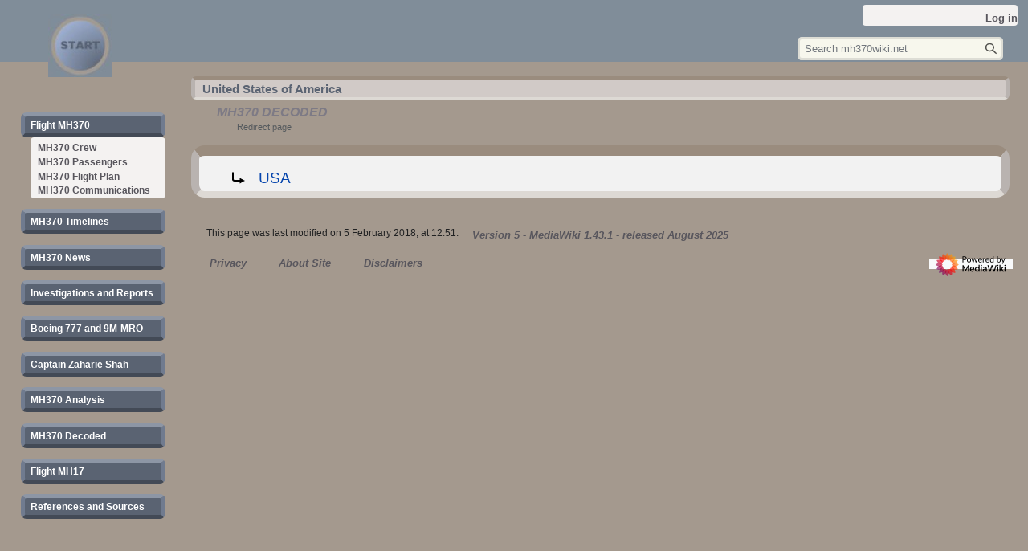

--- FILE ---
content_type: text/html; charset=UTF-8
request_url: https://www.mh370wiki.net/w/index.php?title=United_States_of_America&redirect=no
body_size: 7092
content:
<!DOCTYPE html>
<html class="client-nojs" lang="en-GB" dir="ltr">
<head>
<meta charset="UTF-8">
<title>United States of America - mh370wiki.net</title>
<script>(function(){var className="client-js";var cookie=document.cookie.match(/(?:^|; )grantmil_MW1431_MH370V5_LIVEmwclientpreferences=([^;]+)/);if(cookie){cookie[1].split('%2C').forEach(function(pref){className=className.replace(new RegExp('(^| )'+pref.replace(/-clientpref-\w+$|[^\w-]+/g,'')+'-clientpref-\\w+( |$)'),'$1'+pref+'$2');});}document.documentElement.className=className;}());RLCONF={"wgBreakFrames":false,"wgSeparatorTransformTable":["",""],"wgDigitTransformTable":["",""],"wgDefaultDateFormat":"dmy","wgMonthNames":["","January","February","March","April","May","June","July","August","September","October","November","December"],"wgRequestId":"b77f9bf20e114d6d10dae396","wgCanonicalNamespace":"","wgCanonicalSpecialPageName":false,"wgNamespaceNumber":0,"wgPageName":"United_States_of_America","wgTitle":"United States of America","wgCurRevisionId":8153,"wgRevisionId":8153,"wgArticleId":1361,"wgIsArticle":true,"wgIsRedirect":true,"wgAction":"view","wgUserName":null,"wgUserGroups":["*"],"wgCategories":[],"wgPageViewLanguage":"en-gb","wgPageContentLanguage":"en-gb","wgPageContentModel":"wikitext","wgRelevantPageName":"United_States_of_America","wgRelevantArticleId":1361,"wgIsProbablyEditable":false,"wgRelevantPageIsProbablyEditable":false,"wgRestrictionEdit":[],"wgRestrictionMove":[],"wgCiteReferencePreviewsActive":true,"wgCollapsibleVectorEnabledModules":{"collapsiblenav":true,"experiments":true}};
RLSTATE={"site.styles":"ready","user.styles":"ready","user":"ready","user.options":"loading","mediawiki.action.view.redirectPage":"ready","skins.vector.styles.legacy":"ready"};RLPAGEMODULES=["site","mediawiki.page.ready","skins.vector.legacy.js","ext.collapsiblevector.collapsibleNav"];</script>
<script>(RLQ=window.RLQ||[]).push(function(){mw.loader.impl(function(){return["user.options@12s5i",function($,jQuery,require,module){mw.user.tokens.set({"patrolToken":"+\\","watchToken":"+\\","csrfToken":"+\\"});
}];});});</script>
<link rel="stylesheet" href="/w/load.php?lang=en-gb&amp;modules=mediawiki.action.view.redirectPage%7Cskins.vector.styles.legacy&amp;only=styles&amp;skin=vector">
<script async="" src="/w/load.php?lang=en-gb&amp;modules=startup&amp;only=scripts&amp;raw=1&amp;skin=vector"></script>
<meta name="ResourceLoaderDynamicStyles" content="">
<link rel="stylesheet" href="/w/load.php?lang=en-gb&amp;modules=site.styles&amp;only=styles&amp;skin=vector">
<meta name="generator" content="MediaWiki 1.43.1">
<meta name="robots" content="noindex,follow,max-image-preview:standard">
<meta name="format-detection" content="telephone=no">
<meta name="google-site-verification" content="google794a204d37f68bb9">
<meta name="msvalidate.01" content="603FA200E56F69B67EE011A7B0967D69">
<meta name="yandex-verification" content="89eb48c9813c3172">
<meta name="twitter:card" content="summary_large_image">
<meta name="viewport" content="width=1120">
<link rel="search" type="application/opensearchdescription+xml" href="/w/rest.php/v1/search" title="mh370wiki.net (en-gb)">
<link rel="EditURI" type="application/rsd+xml" href="https://mh370wiki.net/w/api.php?action=rsd">
<meta property="og:title" content="United States of America">
<meta property="og:site_name" content="mh370wiki.net">
<meta property="og:url" content="https://mh370wiki.net/United_States_of_America">
<meta property="og:image" content="https://mh370wiki.net/w/resources/assets/RoundLogo80px.jpg">
<meta property="article:modified_time" content="2018-02-05T12:51:04Z">
<meta property="article:published_time" content="2018-02-05T12:51:04Z">
<script type="application/ld+json">{"@context":"http:\/\/schema.org","@type":"Article","name":"United States of America - mh370wiki.net","headline":"United States of America - mh370wiki.net","mainEntityOfPage":"United States of America","identifier":"https:\/\/mh370wiki.net\/United_States_of_America","url":"https:\/\/mh370wiki.net\/United_States_of_America","dateModified":"2018-02-05T12:51:04Z","datePublished":"2018-02-05T12:51:04Z","image":{"@type":"ImageObject","url":"https:\/\/mh370wiki.net\/w\/resources\/assets\/RoundLogo80px.jpg"},"author":{"@type":"Organization","name":"mh370wiki.net","url":"https:\/\/mh370wiki.net","logo":{"@type":"ImageObject","url":"https:\/\/mh370wiki.net\/w\/resources\/assets\/RoundLogo80px.jpg","caption":"mh370wiki.net"}},"publisher":{"@type":"Organization","name":"mh370wiki.net","url":"https:\/\/mh370wiki.net","logo":{"@type":"ImageObject","url":"https:\/\/mh370wiki.net\/w\/resources\/assets\/RoundLogo80px.jpg","caption":"mh370wiki.net"}},"potentialAction":{"@type":"SearchAction","target":"https:\/\/mh370wiki.net\/w\/index.php?title=Special:Search&search={search_term}","query-input":"required name=search_term"}}</script>
</head>
<body class="skin-vector-legacy mediawiki ltr sitedir-ltr mw-hide-empty-elt ns-0 ns-subject page-United_States_of_America rootpage-United_States_of_America skin-vector action-view"><div id="mw-page-base" class="noprint"></div>
<div id="mw-head-base" class="noprint"></div>
<div id="content" class="mw-body" role="main">
	<a id="top"></a>
	<div id="siteNotice"></div>
	<div class="mw-indicators">
	</div>
	<h1 id="firstHeading" class="firstHeading mw-first-heading"><span class="mw-page-title-main">United States of America</span></h1>
	<div id="bodyContent" class="vector-body">
		<div id="siteSub" class="noprint">
MH370 DECODED</div>
		<div id="contentSub"><div id="mw-content-subtitle"><span id="redirectsub">Redirect page</span></div></div>
		<div id="contentSub2"></div>
		
		<div id="jump-to-nav"></div>
		<a class="mw-jump-link" href="#mw-head">Jump to navigation</a>
		<a class="mw-jump-link" href="#searchInput">Jump to search</a>
		<div id="mw-content-text" class="mw-body-content"><div class="mw-content-ltr mw-parser-output" lang="en-GB" dir="ltr"><div class="redirectMsg"><p>Redirect to:</p><ul class="redirectText"><li><a href="/USA" title="USA">USA</a></li></ul></div>
<!-- 
NewPP limit report
Cached time: 20260122183840
Cache expiry: 86400
Reduced expiry: false
Complications: []
CPU time usage: 0.007 seconds
Real time usage: 0.007 seconds
Preprocessor visited node count: 0/1000000
Post‐expand include size: 0/2097152 bytes
Template argument size: 0/2097152 bytes
Highest expansion depth: 0/100
Expensive parser function count: 0/100
Unstrip recursion depth: 0/20
Unstrip post‐expand size: 0/5000000 bytes
-->
<!--
Transclusion expansion time report (%,ms,calls,template)
100.00%    0.000      1 -total
-->

<!-- Saved in parser cache with key grantmil_MW1431_MH370V5_LIVE:pcache:idhash:1361-0!canonical and timestamp 20260122183840 and revision id 8153. Rendering was triggered because: page-view
 -->
</div>
<div class="printfooter" data-nosnippet="">Retrieved from "<a dir="ltr" href="https://mh370wiki.net/w/index.php?title=United_States_of_America&amp;oldid=8153">https://mh370wiki.net/w/index.php?title=United_States_of_America&amp;oldid=8153</a>"</div></div>
		<div id="catlinks" class="catlinks catlinks-allhidden" data-mw="interface"></div>
	</div>
</div>

<div id="mw-navigation">
	<h2>Navigation menu</h2>
	<div id="mw-head">
		
<nav id="p-personal" class="mw-portlet mw-portlet-personal vector-user-menu-legacy vector-menu" aria-labelledby="p-personal-label"  >
	<h3
		id="p-personal-label"
		
		class="vector-menu-heading "
	>
		<span class="vector-menu-heading-label">Personal tools</span>
	</h3>
	<div class="vector-menu-content">
		
		<ul class="vector-menu-content-list">
			
			<li id="pt-login" class="mw-list-item"><a href="/w/index.php?title=Special:UserLogin&amp;returnto=United+States+of+America&amp;returntoquery=redirect%3Dno" title="You are encouraged to log in; however, it is not mandatory [o]" accesskey="o"><span>Log in</span></a></li>
		</ul>
		
	</div>
</nav>

		<div id="left-navigation">
			
<nav id="p-namespaces" class="mw-portlet mw-portlet-namespaces vector-menu-tabs vector-menu-tabs-legacy vector-menu" aria-labelledby="p-namespaces-label"  >
	<h3
		id="p-namespaces-label"
		
		class="vector-menu-heading "
	>
		<span class="vector-menu-heading-label">Namespaces</span>
	</h3>
	<div class="vector-menu-content">
		
		<ul class="vector-menu-content-list">
			
			<li id="ca-nstab-main" class="selected mw-list-item"><a href="/United_States_of_America" class="mw-redirect" title="View the content page [c]" accesskey="c"><span>Page</span></a></li><li id="ca-talk" class="new mw-list-item"><a href="/w/index.php?title=Talk:United_States_of_America&amp;action=edit&amp;redlink=1" rel="discussion" class="new" title="Discussion about the content page (page does not exist) [t]" accesskey="t"><span>Discussion</span></a></li>
		</ul>
		
	</div>
</nav>

			
<nav id="p-variants" class="mw-portlet mw-portlet-variants emptyPortlet vector-menu-dropdown vector-menu" aria-labelledby="p-variants-label"  >
	<input type="checkbox"
		id="p-variants-checkbox"
		role="button"
		aria-haspopup="true"
		data-event-name="ui.dropdown-p-variants"
		class="vector-menu-checkbox"
		aria-labelledby="p-variants-label"
	>
	<label
		id="p-variants-label"
		
		class="vector-menu-heading "
	>
		<span class="vector-menu-heading-label">British English</span>
	</label>
	<div class="vector-menu-content">
		
		<ul class="vector-menu-content-list">
			
			
		</ul>
		
	</div>
</nav>

		</div>
		<div id="right-navigation">
			
<nav id="p-views" class="mw-portlet mw-portlet-views vector-menu-tabs vector-menu-tabs-legacy vector-menu" aria-labelledby="p-views-label"  >
	<h3
		id="p-views-label"
		
		class="vector-menu-heading "
	>
		<span class="vector-menu-heading-label">Views</span>
	</h3>
	<div class="vector-menu-content">
		
		<ul class="vector-menu-content-list">
			
			<li id="ca-view" class="selected mw-list-item"><a href="/United_States_of_America" class="mw-redirect"><span>Read</span></a></li><li id="ca-viewsource" class="mw-list-item"><a href="/w/index.php?title=United_States_of_America&amp;action=edit" title="This page is protected.&#10;You can view its source [e]" accesskey="e"><span>View source</span></a></li><li id="ca-history" class="mw-list-item"><a href="/w/index.php?title=United_States_of_America&amp;action=history" title="Past revisions of this page [h]" accesskey="h"><span>View history</span></a></li>
		</ul>
		
	</div>
</nav>

			
<nav id="p-cactions" class="mw-portlet mw-portlet-cactions emptyPortlet vector-menu-dropdown vector-menu" aria-labelledby="p-cactions-label"  title="More options" >
	<input type="checkbox"
		id="p-cactions-checkbox"
		role="button"
		aria-haspopup="true"
		data-event-name="ui.dropdown-p-cactions"
		class="vector-menu-checkbox"
		aria-labelledby="p-cactions-label"
	>
	<label
		id="p-cactions-label"
		
		class="vector-menu-heading "
	>
		<span class="vector-menu-heading-label">More</span>
	</label>
	<div class="vector-menu-content">
		
		<ul class="vector-menu-content-list">
			
			
		</ul>
		
	</div>
</nav>

			
<div id="p-search" role="search" class="vector-search-box-vue  vector-search-box-show-thumbnail vector-search-box-auto-expand-width vector-search-box">
	<h3 >Search</h3>
	<form action="/w/index.php" id="searchform" class="vector-search-box-form">
		<div id="simpleSearch"
			class="vector-search-box-inner"
			 data-search-loc="header-navigation">
			<input class="vector-search-box-input"
				 type="search" name="search" placeholder="Search mh370wiki.net" aria-label="Search mh370wiki.net" autocapitalize="sentences" title="Search mh370wiki.net [f]" accesskey="f" id="searchInput"
			>
			<input type="hidden" name="title" value="Special:Search">
			<input id="mw-searchButton"
				 class="searchButton mw-fallbackSearchButton" type="submit" name="fulltext" title="Search the pages for this text" value="Search">
			<input id="searchButton"
				 class="searchButton" type="submit" name="go" title="Go to a page with this exact name if it exists" value="Go">
		</div>
	</form>
</div>

		</div>
	</div>
	
<div id="mw-panel" class="vector-legacy-sidebar">
	<div id="p-logo" role="banner">
		<a class="mw-wiki-logo" href="/"
			title="Visit the main page"></a>
	</div>
	
<nav id="p-" class="mw-portlet mw-portlet- emptyPortlet vector-menu-portal portal vector-menu" aria-labelledby="p--label"  >
	<h3
		id="p--label"
		
		class="vector-menu-heading "
	>
		<span class="vector-menu-heading-label"></span>
	</h3>
	<div class="vector-menu-content">
		
		<ul class="vector-menu-content-list">
			
			
		</ul>
		
	</div>
</nav>

	
<nav id="p-Flight_MH370" class="mw-portlet mw-portlet-Flight_MH370 vector-menu-portal portal vector-menu" aria-labelledby="p-Flight_MH370-label"  >
	<h3
		id="p-Flight_MH370-label"
		
		class="vector-menu-heading "
	>
		<span class="vector-menu-heading-label">Flight MH370</span>
	</h3>
	<div class="vector-menu-content">
		
		<ul class="vector-menu-content-list">
			
			<li id="n-MH370-Crew" class="mw-list-item"><a href="/MH370_Crew"><span>MH370 Crew</span></a></li><li id="n-MH370-Passengers" class="mw-list-item"><a href="/MH370_Passengers"><span>MH370 Passengers</span></a></li><li id="n-MH370-Flight-Plan" class="mw-list-item"><a href="/MH370_Flight_Plan"><span>MH370 Flight Plan</span></a></li><li id="n-MH370-Communications" class="mw-list-item"><a href="/Communications:MH370_Communications"><span>MH370 Communications</span></a></li>
		</ul>
		
	</div>
</nav>

<nav id="p-MH370_Timelines" class="mw-portlet mw-portlet-MH370_Timelines vector-menu-portal portal vector-menu" aria-labelledby="p-MH370_Timelines-label"  >
	<h3
		id="p-MH370_Timelines-label"
		
		class="vector-menu-heading "
	>
		<span class="vector-menu-heading-label">MH370 Timelines</span>
	</h3>
	<div class="vector-menu-content">
		
		<ul class="vector-menu-content-list">
			
			<li id="n-Flight-MH370-Timeline" class="mw-list-item"><a href="/Timeline"><span>Flight MH370 Timeline</span></a></li><li id="n-MH370-Response-Timeline" class="mw-list-item"><a href="/Timeline/Response"><span>MH370 Response Timeline</span></a></li><li id="n-MH370-Search-Timeline" class="mw-list-item"><a href="/Timeline/Search"><span>MH370 Search Timeline</span></a></li><li id="n-Other-MH370-Chronologies" class="mw-list-item"><a href="/Chronology"><span>Other MH370 Chronologies</span></a></li>
		</ul>
		
	</div>
</nav>

<nav id="p-MH370_News" class="mw-portlet mw-portlet-MH370_News vector-menu-portal portal vector-menu" aria-labelledby="p-MH370_News-label"  >
	<h3
		id="p-MH370_News-label"
		
		class="vector-menu-heading "
	>
		<span class="vector-menu-heading-label">MH370 News</span>
	</h3>
	<div class="vector-menu-content">
		
		<ul class="vector-menu-content-list">
			
			<li id="n-Background" class="mw-list-item"><a href="/MH370News:Media_Statements"><span>Background</span></a></li><li id="n-2014" class="mw-list-item"><a href="/MH370News:2014/Index"><span>2014</span></a></li><li id="n-2015" class="mw-list-item"><a href="/MH370News:2015"><span>2015</span></a></li><li id="n-2016" class="mw-list-item"><a href="/MH370News:2016"><span>2016</span></a></li><li id="n-2017" class="mw-list-item"><a href="/MH370News:2017"><span>2017</span></a></li><li id="n-2018" class="mw-list-item"><a href="/MH370News:2018"><span>2018</span></a></li><li id="n-2019--" class="mw-list-item"><a href="/MH370News:Other"><span>2019 -</span></a></li>
		</ul>
		
	</div>
</nav>

<nav id="p-Investigations_and_Reports" class="mw-portlet mw-portlet-Investigations_and_Reports vector-menu-portal portal vector-menu" aria-labelledby="p-Investigations_and_Reports-label"  >
	<h3
		id="p-Investigations_and_Reports-label"
		
		class="vector-menu-heading "
	>
		<span class="vector-menu-heading-label">Investigations and Reports</span>
	</h3>
	<div class="vector-menu-content">
		
		<ul class="vector-menu-content-list">
			
			<li id="n-The-Search-for-MH370" class="mw-list-item"><a href="/Search_Reports"><span>The Search for MH370</span></a></li><li id="n-Safety-Investigation" class="mw-list-item"><a href="/Safety_Investigation_Reports"><span>Safety Investigation</span></a></li><li id="n-Criminal-Investigations" class="mw-list-item"><a href="/Criminal_Investigations"><span>Criminal Investigations</span></a></li><li id="n-Debris-Examination-Reports" class="mw-list-item"><a href="/Debris_Examination_Reports"><span>Debris Examination Reports</span></a></li>
		</ul>
		
	</div>
</nav>

<nav id="p-Boeing_777_and_9M-MRO" class="mw-portlet mw-portlet-Boeing_777_and_9M-MRO vector-menu-portal portal vector-menu" aria-labelledby="p-Boeing_777_and_9M-MRO-label"  >
	<h3
		id="p-Boeing_777_and_9M-MRO-label"
		
		class="vector-menu-heading "
	>
		<span class="vector-menu-heading-label">Boeing 777 and 9M-MRO</span>
	</h3>
	<div class="vector-menu-content">
		
		<ul class="vector-menu-content-list">
			
			<li id="n-Malaysia-Airlines-777-Fleet" class="mw-list-item"><a href="/Malaysia_Airlines/Aircraft_Fleet/Boeing_777"><span>Malaysia Airlines 777 Fleet</span></a></li><li id="n-Boeing-777-9M-MRO" class="mw-list-item"><a href="/B777/9M-MRO"><span>Boeing 777 9M-MRO</span></a></li><li id="n-Boeing-777-Website" class="mw-list-item"><a href="/B777/Boeing_Website"><span>Boeing 777 Website</span></a></li>
		</ul>
		
	</div>
</nav>

<nav id="p-Captain_Zaharie_Shah" class="mw-portlet mw-portlet-Captain_Zaharie_Shah vector-menu-portal portal vector-menu" aria-labelledby="p-Captain_Zaharie_Shah-label"  >
	<h3
		id="p-Captain_Zaharie_Shah-label"
		
		class="vector-menu-heading "
	>
		<span class="vector-menu-heading-label">Captain Zaharie Shah</span>
	</h3>
	<div class="vector-menu-content">
		
		<ul class="vector-menu-content-list">
			
			<li id="n-Zaharie-Shah-Profile" class="mw-list-item"><a href="/Captain_Zaharie_Shah"><span>Zaharie Shah Profile</span></a></li><li id="n-Zaharie-Shah&#039;s-Flight-Simulator" class="mw-list-item"><a href="/Captain_Zaharie_Shah/Flight_Simulator"><span>Zaharie Shah&#039;s Flight Simulator</span></a></li>
		</ul>
		
	</div>
</nav>

<nav id="p-MH370_Analysis" class="mw-portlet mw-portlet-MH370_Analysis vector-menu-portal portal vector-menu" aria-labelledby="p-MH370_Analysis-label"  >
	<h3
		id="p-MH370_Analysis-label"
		
		class="vector-menu-heading "
	>
		<span class="vector-menu-heading-label">MH370 Analysis</span>
	</h3>
	<div class="vector-menu-content">
		
		<ul class="vector-menu-content-list">
			
			<li id="n-Hostile-takeover-or-suicide-mission?" class="mw-list-item"><a href="/Hostile_takeover_or_suicide_mission"><span>Hostile takeover or suicide mission?</span></a></li><li id="n-Not-Pilot-Murder-Suicide" class="mw-list-item"><a href="/MH370_Why_it_is_not_Pilot_Murder-Suicide"><span>Not Pilot Murder-Suicide</span></a></li><li id="n-False-News" class="mw-list-item"><a href="/False_News"><span>False News</span></a></li>
		</ul>
		
	</div>
</nav>

<nav id="p-MH370_Decoded" class="mw-portlet mw-portlet-MH370_Decoded vector-menu-portal portal vector-menu" aria-labelledby="p-MH370_Decoded-label"  >
	<h3
		id="p-MH370_Decoded-label"
		
		class="vector-menu-heading "
	>
		<span class="vector-menu-heading-label">MH370 Decoded</span>
	</h3>
	<div class="vector-menu-content">
		
		<ul class="vector-menu-content-list">
			
			<li id="n-Tooltips" class="mw-list-item"><a href="/Tooltips"><span>Tooltips</span></a></li><li id="n-Glossary" class="mw-list-item"><a href="/Glossary"><span>Glossary</span></a></li><li id="n-Codes-and-Abbreviations" class="mw-list-item"><a href="/Codes_and_Abbreviations"><span>Codes and Abbreviations</span></a></li><li id="n-Flight-Deck" class="mw-list-item"><a href="/Flight_Deck"><span>Flight Deck</span></a></li><li id="n-Dates-and-Times" class="mw-list-item"><a href="/Dates_and_Times"><span>Dates and Times</span></a></li><li id="n-All-Articles" class="mw-list-item"><a href="/MH370_Decoded/Index"><span>All Articles</span></a></li>
		</ul>
		
	</div>
</nav>

<nav id="p-Flight_MH17" class="mw-portlet mw-portlet-Flight_MH17 vector-menu-portal portal vector-menu" aria-labelledby="p-Flight_MH17-label"  >
	<h3
		id="p-Flight_MH17-label"
		
		class="vector-menu-heading "
	>
		<span class="vector-menu-heading-label">Flight MH17</span>
	</h3>
	<div class="vector-menu-content">
		
		<ul class="vector-menu-content-list">
			
			<li id="n-Malaysia-Airlines-Flight-MH17" class="mw-list-item"><a href="/MH17:Index"><span>Malaysia Airlines Flight MH17</span></a></li>
		</ul>
		
	</div>
</nav>

<nav id="p-References_and_Sources" class="mw-portlet mw-portlet-References_and_Sources vector-menu-portal portal vector-menu" aria-labelledby="p-References_and_Sources-label"  >
	<h3
		id="p-References_and_Sources-label"
		
		class="vector-menu-heading "
	>
		<span class="vector-menu-heading-label">References and Sources</span>
	</h3>
	<div class="vector-menu-content">
		
		<ul class="vector-menu-content-list">
			
			<li id="n-References" class="mw-list-item"><a href="/References"><span>References</span></a></li><li id="n-Websites" class="mw-list-item"><a href="/References/Websites"><span>Websites</span></a></li><li id="n-Countries-and-MH370" class="mw-list-item"><a href="/References/Countries"><span>Countries and MH370</span></a></li><li id="n-Recommended-Reading" class="mw-list-item"><a href="/Recommended_Reading"><span>Recommended Reading</span></a></li>
		</ul>
		
	</div>
</nav>

<nav id="p-tb" class="mw-portlet mw-portlet-tb vector-menu-portal portal vector-menu" aria-labelledby="p-tb-label"  >
	<h3
		id="p-tb-label"
		
		class="vector-menu-heading "
	>
		<span class="vector-menu-heading-label">Tools</span>
	</h3>
	<div class="vector-menu-content">
		
		<ul class="vector-menu-content-list">
			
			<li id="t-whatlinkshere" class="mw-list-item"><a href="/Special:WhatLinksHere/United_States_of_America" title="A list of all wiki pages that link here [j]" accesskey="j"><span>What links here</span></a></li><li id="t-recentchangeslinked" class="mw-list-item"><a href="/Special:RecentChangesLinked/United_States_of_America" rel="nofollow" title="Recent changes in pages linked from this page [k]" accesskey="k"><span>Related changes</span></a></li><li id="t-specialpages" class="mw-list-item"><a href="/Special:SpecialPages" title="A list of all special pages [q]" accesskey="q"><span>Special pages</span></a></li><li id="t-print" class="mw-list-item"><a href="javascript:print();" rel="alternate" title="Printable version of this page [p]" accesskey="p"><span>Printable version</span></a></li><li id="t-permalink" class="mw-list-item"><a href="/w/index.php?title=United_States_of_America&amp;oldid=8153" title="Permanent link to this revision of this page"><span>Permanent link</span></a></li><li id="t-info" class="mw-list-item"><a href="/w/index.php?title=United_States_of_America&amp;action=info" title="More information about this page"><span>Page information</span></a></li>
		</ul>
		
	</div>
</nav>

	
</div>

</div>

<footer id="footer" class="mw-footer" >
	<ul id="footer-info">
	<li id="footer-info-lastmod"> This page was last modified on 5 February 2018, at 12:51.</li>
	<li id="footer-info-tagline">Version 5 - MediaWiki 1.43.1 - released August 2025</li>
</ul>

	<ul id="footer-places">
	<li id="footer-places-privacy"><a href="/About_MH370wiki/Privacy_Policy">Privacy</a></li>
	<li id="footer-places-about"><a href="/About_MH370wiki">About Site</a></li>
	<li id="footer-places-disclaimers"><a href="/About_MH370wiki/Disclaimer">Disclaimers</a></li>
</ul>

	<ul id="footer-icons" class="noprint">
	<li id="footer-poweredbyico"><a href="https://www.mediawiki.org/" class="cdx-button cdx-button--fake-button cdx-button--size-large cdx-button--fake-button--enabled"><img src="/w/resources/assets/poweredby_mediawiki.svg" alt="Powered by MediaWiki" width="88" height="31" loading="lazy"></a></li>
</ul>

</footer>

<script>(RLQ=window.RLQ||[]).push(function(){mw.config.set({"wgBackendResponseTime":1055,"wgPageParseReport":{"limitreport":{"cputime":"0.007","walltime":"0.007","ppvisitednodes":{"value":0,"limit":1000000},"postexpandincludesize":{"value":0,"limit":2097152},"templateargumentsize":{"value":0,"limit":2097152},"expansiondepth":{"value":0,"limit":100},"expensivefunctioncount":{"value":0,"limit":100},"unstrip-depth":{"value":0,"limit":20},"unstrip-size":{"value":0,"limit":5000000},"timingprofile":["100.00%    0.000      1 -total"]},"cachereport":{"timestamp":"20260122183840","ttl":86400,"transientcontent":false}}});});</script>
</body>
</html>

--- FILE ---
content_type: text/css; charset=utf-8
request_url: https://www.mh370wiki.net/w/load.php?lang=en-gb&modules=site.styles&only=styles&skin=vector
body_size: 9583
content:
.mw-body-content:has(.LCD){background-color:var(--clr-grey-base-25)}#ca-nstab-main{display:none !important}#ca-talk{display:none !important}#ca-history{display:none !important}#ca-viewsource{display:none !important}#ca-view{display:none!important}#ca-nstab-factual_information_2015{display:none !important}#ca-nstab-safety_investigation_report_2018{display:none !important}:root{--clr-primary-red:#FF0000}:root{--clr-primary-red-40:#CC0000}:root{--clr-primary-green:#00FF00}:root{--clr-primary-blue:#0000FF}:root{--clr-primary-yellow:#FFFF00}:root{--clr-primary-orange:#ffa500 }:root{--clr-white:#FFFFFF}:root{--clr-grey-base-95:#f2f2f2}:root{--clr-grey-base-90:#e6e6e6}:root{--clr-grey-base-50:#808080}:root{--clr-grey-base-40:#666666}:root{--clr-grey-base-25:#404040}:root{--clr-grey-base-20:#333333}:root{--clr-grey-base-10:#1A1A1A}:root{--clr-grey-base-5:#0D0D0D}:root{--clr-black:#000000}:root{--clr-cream:#FFFBEA}:root{--clr-cream-95:#f5f5ef}:root{--clr-cream-90:#ebebe0}:root{--clr-cream-85:#e1e1d0}:root{--clr-light-cream-95:#f7f7ed}:root{--clr-light-cream-mix-top:#f7f7ee}:root{--clr-light-cream-mix-side:#d4d3c8}:root{--clr-light-cream-mix-bottom:#b2afa3}:root{--clr-search-border-light:#ddddd5}:root{--clr-search-border-dark:#bbbab6}:root{--clr-brown-base-95:#f4f2f1}:root{--clr-brown-base-90:#e8e5e3}:root{--clr-brown-base-85:#ddd7d5}:root{--clr-brown-base-83:#D8D2CF}:root{--clr-brown-base-80:#d1cac7}:root{--clr-brown-base-70:#bbb3aa}:root{--clr-brown-base-65:#AFA59B}:root{--clr-brown-base-60:#a4998e}:root{--clr-brown-mix-top:#9a8c7e}:root{--clr-brown-mix-side:#B9B3B0}:root{--clr-brown-mix-bottom:#ddd9d4}:root{--clr-brown-base-50:#8e8071}:root{--clr-brown-base-40:#71665b}:root{--clr-brown-insert:#554945}:root{--clr-PurpleGrey-base-55:#808d99}:root{--clr-purple-B777text-base-50:#7d7a85}:root{--clr-DeepPurple-base-40:#5a6372}:root{--clr-purple-B777text-base-35:#58565d}:root{--clr-DeepPurple-base-35:#58565d}:root{--clr-DeepPurple-base-30:#4b4950}:root{--clr-DeepPurple-mix-top:#8d96a5}:root{--clr-DeepPurple-mix-side:#707b8f}:root{--clr-DeepPurple-mix-bottom:#434a56}:root{--clr-DeepPurple-mix-shadow:#4a4a4f}:root{--clr-purple-btnText-base-35:#58565d}:root{--clr-purple-btnText-shadow:#cad2c6}:root{--clr-blue-base-95:#eff2f5}:root{--clr-blue-base-65:#8197b1}:root{--clr-blue-base-50:#617c9e}:root{--clr-blue-base-45:#57708e}:root{--clr-blue-base-40:#4e647e}:root{--clr-lightblue-60:#33ccff}:root{--clr-blueheading:#121254}:root{--clr-black-text:#0D0D0D}:root{--clr-white-text:#FFFFFF}:root{--clr-green-text:#00cc00}:root{--clr-yellow-text:#FFFF00}:root{--clr-amber-text:#ffa500 }:root{--clr-purple-btnText-base-35:#58565d}:root{--clr-purple-btnText-shadow:#cad2c6}.B777Font{font-family:"Arial Black",Gadget,sans-serif;font-weight:bold;font-size:1.2em;color:var(--clr-purple-B777text-base-50);font-style:oblique}.MenuTitle{font-family:arial,sans-serif;font-weight:bold;font-size:1.1em;text-align:center;display:block;position:relative;margin-top:-0.6rem;color:var(--clr-DeepPurple-base-30);font-style:oblique}:root{--clr-MAS-red:#D91214}:root{--clr-MAS-blue:#0C1D75}:root{font-size:clamp(1.1vw,1.05rem,1.2vw)}:root{--font-size-625:62.5%;--font-size-875:87.5%;--font-size-090:90%;--font-size-095:95%;--font-size-100:100%;--font-size-105:105%;--font-size-110:110%;--font-size-115:115%;--font-size-120:120%;--font-size-125:125%}body{font-size:var(--font-size-100)}p{font-size:var(--font-size-100)}dl dt dd{font-size:var(--font-size-100)}dd{margin-bottom:1em}ul ol li{font-size:var(--font-size-100)}h1{font-size:var(--font-size-125)}h2{font-size:var(--font-size-120)}h3{font-size:var(--font-size-115)}h4{font-size:var(--font-size-110)}h5{font-size:var(--font-size-105)}h6{font-size:var(--font-size-090)}h1,h3,h4,h5,h6{font-family:Arial,Helvetica,sans-serif;color:var(--clr-DeepPurple-base-30);font-weight:600}h5{padding-left:0.5vw}h6{padding-left:0.5vw}p{padding-left:1vw;padding-right:1vw;text-align:justify}.caption-center{text-align:center;padding-left:-1vw}.ulNormal{display:block;position:relative;left:2vw;overflow-wrap:normal;word-wrap:normal;max-width:90%;text-align:justify}.ulNone{display:block;position:relative;left:2.2vw;overflow-wrap:normal;word-wrap:normal;max-width:90%;text-align:justify}ol{display:block;position:relative;left:0.9vw;overflow-wrap:normal;word-wrap:normal;max-width:90%;padding-right:0.9vw;& ol{display:block;position:relative;left:-0.9vw;overflow-wrap:normal;word-wrap:normal;max-width:90%;list-style-type:lower-roman}}dl{padding-left:2.5vw;padding-right:2.5vw}dt{padding:right:2.5vw;padding-right:2.5vw;text-align:justify}dd{padding:right:2.5vw;padding-right:2.5vw;text-align:justify}.suptxt{font-size:80%;vertical-align:super}a.offset{display:block;position:relative;top:-12.5rem;visibility:hidden}.OnPageLink{display:block;float:right;margin-left:3em;margin-right:2em;font-weight:bold;color:#0D0D0D;text-decoration:underline}.OnPageLink:link{display:block;float:right;margin-left:3em;margin-right:2em;font-weight:bold;color:#0D0D0D;text-decoration:underline}.not-active{pointer-events:none;cursor:default;text-decoration:none;color:black}.quote{width:90%;background:var(--clr-white);border-width:1px;border-color:var(--clr-grey-base-95);border-style:solid;border-radius:5px;padding-left:1.25rem;padding-right:1.25rem;padding-top:1.5rem;padding-bottom:1.5rem;margin-left:auto;margin-right:auto;margin-top:0.625rem;margin-bottom:1.25rem;text-align:justify;color:var(--clr-black)}.QUOTE{border-radius:5px;border-color:var(--clr-DeepPurple-base-30);background-color:var(--clr-white);text-align:justify}.Quote{border-radius:5px;border-color:var(--clr-DeepPurple-base-30);background-color:var(--clr-white);text-align:justify}.highlight{width:90%;margin-left:auto;margin-right:auto;margin-top:0.626rem;margin-bottom:1.25rem;padding-left:2rem;padding-right:2rem;padding-top:1.5rem;padding-bottom:1.5rem;border-width:2px;border-style:solid;border-radius:0.6em;background:#FCFCFC;border-color:#F2F2F2;text-align:justify;color:var(--clr-black)}.margin15{display:block;position:relative;left:15px;overflow-wrap:normal;word-wrap:normal;max-width:90%;text-align:justify}.margin20{display:block;position:relative;left:20px;overflow-wrap:normal;word-wrap:normal;max-width:90%;text-align:justify}.margin25{display:block;position:relative;left:25px;overflow-wrap:normal;word-wrap:normal;max-width:90%;text-align:justify}.margin50{display:block;position:relative;left:50px;overflow-wrap:normal;word-wrap:normal;max-width:90%;text-align:justify}.margin60{display:block;position:relative;left:60px;overflow-wrap:normal;word-wrap:normal;max-width:90%;text-align:justify}.margin70{display:block;position:relative;left:70px;overflow-wrap:normal;word-wrap:normal;max-width:90%;text-align:justify}.margin75{display:block;position:relative;left:75px;overflow-wrap:normal;word-wrap:normal;max-width:90%;text-align:justify}.margin100{display:block;position:relative;left:100px;overflow-wrap:normal;word-wrap:normal;max-width:90%;text-align:justify}.margin125{display:block;position:relative;left:125px;overflow-wrap:normal;word-wrap:normal;max-width:90%;text-align:justify}.margin150{display:block;position:relative;left:150px;overflow-wrap:normal;word-wrap:normal;max-width:90%;text-align:justify}.MyArticle{width:90%;padding:1em;margin-left:auto;margin-right:auto;margin-top:1.25rem;margin-bottom:1.25rem}.articlecontainer{width:100%}.announcement{width:100%}.announcement h3{font-size:var(--font-size-110);width:90%;margin-left:auto;margin-right:auto}.article{width:90%;background:var(--clr-white);border-width:1px;border-color:var(--clr-grey-base-95);border-style:solid;border-radius:5px;padding-left:2em;padding-right:2em;padding-top:1.5em;padding-bottom:1.5em;margin-left:auto;margin-right:auto;margin-top:0.6rem;margin-bottom:1.25rem;color:var(--clr-black)}.StatementH3{font-size:var(--font-size-110);width:90%;margin-left:auto;margin-right:auto}h2.ATSB{color:#00A5D3;font-size:140%;font-weight:800}h3.ATSB{color:#00A5D3;font-size:125%;font-weight:800}h4.ATSB{font-style:italic}h5.ATSB{font-style:italic}h6.ATSB{font-style:italic}.ATSBCR{color:#3270cd;font-size:140%;font-weight:500}.H3C{text-align:center;font-size:var(--font-size-115);font-weight:bold;margin-top:1.5em;margin-bottom:1em}.H4C{text-align:center;font-size:var(--font-size-110);font-weight:bold}.H3L{margin-left:3em;font-size:var(--font-size-115);font-weight:bold}.H4L{margin-left:3em;font-size:var(--font-size-110);font-weight:bold}.displaytree{margin-left:30em;width:80%;overflow-wrap:break-word}img{max-width:90%;border-radius:0.625rem}.PDFiframe{width:100%;height:95vh}.WEBiframe{width:100%;height:100vh}.MyPanel{width:90%;margin-left:auto;margin-right:auto;padding-left:0.6em;padding-right:0.6em;padding-top:2px;padding-bottom:2px;border-width:2px;border-style:solid;border-radius:10px}.FlexPanel{width:250px;max-width:90%;padding-left:5px;padding-right:5px;padding-top:10px;padding-bottom:5px;border-width:2px;border-style:solid;border-radius:0.3em;margin-left:auto;margin-right:auto;font-size:1em;font-weight:normal}.AcarsDataPanel{width:90%;padding-left:0.6em;padding-right:0.6em;padding-top:5px;padding-bottom:5px;margin-top:0.9em;margin-bottom:0.9em;margin-left:auto;margin-right:auto;background-color:var(--clr-white);border-color:var(--clr-grey-base-50);color:var(--clr-black-text);border-width:1px;border-style:solid;border-radius:0px;font-size:1em;font-weight:normal}.CommentPanel{background-color:var(--clr-white);border-color:var(--clr-yoke-base-45);color:var(--clr-black-text);padding-left:0.6em;padding-right:0.6em;padding-top:0.3em;padding-bottom:0.3em}.NotePanel{background-color:var(--clr-white);border-color:var(--clr-blue-base-45);color:var(--clr-black-text)}.LinkPanel{background-color:var(--clr-white);border-color:var(--clr-blue-base-45);color:var(--clr-black-text)}.TextBox{padding:3px;margin:2px;border-width:2px;border-style:solid;border-radius:5px;font-size:1.2em;font-weight:normal;text-align:center}.CommentBox{background-color:var(--clr-brown-base-40);border-color:var(--clr-brown-base-40);color:var(--clr-white-text)}.NoteBox{background-color:var(--clr-brown-base-40);border-color:var(--clr-brown-base-40);color:var(--clr-white-text)}.LinkBox{background-color:var(--clr-brown-base-40);border-color:var(--clr-brown-base-40);color:var(--clr-white-text)}.ArticlePanel{background-color:var(--clr-white);border-color:var(--clr-yoke-base-45);color:var(--clr-black-text);padding-left:0.6em;padding-right:0.6em;padding-top:0.3em;padding-bottom:0.3em;margin-left:1,25em;margin-top:0.6em;margin-bottom:0.6em;margin-right:0px;width:25%;float:right;border-width:2px;border-style:solid;border-radius:0.6em;font-weight:normal}.header{width:90%;padding-left:0.6em;padding-right:0.6em;padding-top:0.6em;padding-bottom:0.6em;margin-top:0.3em;margin-bottom:0.95em;margin-left:auto;margin-right:auto;border-width:2px;border-style:solid;border-radius:10px;font-weight:normal}.Header{width:90%;padding-left:0.6em;padding-right:0.6em;padding-top:0.6em;padding-bottom:0.6em;margin-top:0.3em;margin-bottom:;margin-left:auto;margin-right:auto;border-width:2px;border-style:solid;border-radius:10px;font-weight:normal}.Footer{width:90%;padding-left:0.6em;padding-right:0.6em;padding-top:0.6em;padding-bottom:0.6em;margin-top:5px;margin-bottom:0.95em;margin-left:auto;margin-right:auto;border-width:2px;border-style:solid;border-radius:10px;border-color:var(--clr-brown-base-50);background-color:var(--clr-white);color:var(--clr-black-text);font-weight:normal}.footer{width:90%;padding-left:0.6em;padding-right:0.6em;padding-top:0.6em;padding-bottom:0.6em;margin-top:0.3em;margin-bottom:0.95em;margin-left:auto;margin-right:auto;border-width:2px;border-style:solid;border-radius:0.6em;border-color:var(--clr-brown-base-50);background-color:var(--clr-white);color:var(--clr-black-text);font-weight:normal}.main{border-color:var(--clr-brown-base-40);background-color:var(--clr-white);color:var(--clr-DeepPurple-base-30)}.reference{border-color:var(--clr-brown-base-40);background-color:var(--clr-white);color:var(--clr-DeepPurple-base-30)}.statements{border-color:var(--clr-brown-base-40);background-color:var(--clr-white);color:var(--clr-DeepPurple-base-30)}.passenger{border-color:var(--clr-brown-base-40);background-color:var(--clr-white);color:var(--clr-DeepPurple-base-30)}.FI2015{border-color:var(--clr-brown-base-40);background-color:var(--clr-cream);color:var(--clr-DeepPurple-base-30)}.SIR2018{border-color:var(--clr-brown-base-40);background-color:var(--clr-cream);color:var(--clr-DeepPurple-base-30)}.timeline{background-color:var(--clr-white);border-color:var(--clr-brown-base-40);color:var(--clr-black-text)}.category{background-color:var(--clr-white);border-color:var(--clr-DeepPurple-base-30);color:#000000;border-radius:5px}.analysis{background-color:var(--clr-white);border-color:#2F4F4F;color:#000000}.nav-btn{display:inline-block;background-color:var(--clr-DeepPurple-base-40);font-size:var(--font-size-100);font-weight:550;font-family:Arial,Helvetica,sans-serif;text-align:center;color:var(--clr-white-text);border-radius:7px;padding-left:1em;padding-right:1em;padding-top:2px;padding-bottom:2px;transition-duration:500ms;margin-top:2px;margin-right:5px;margin-bottom:2px;margin-left:5px}.nav-btn:link{color:var(--clr-white-text);text-decoration:none}.nav-btn:visited{color:var(--clr-white-text);text-decoration:none}.nav-btn:hover{color:var(--clr-yellow-text);text-decoration:underline;cursor:pointer}.nav-btn a:active{color:var(--clr-yellow-text);text-decoration:none;cursor:progress;transition 0.1s}.glossary{min-width:6em;text-align:center;font-size:max(1.1vw,0.9em)}.expand{width:90%;margin-left:auto;margin-right:auto}.pos-left{float:left}.pos-center{display:block;text-align:center;margin-left:auto;margin-right:auto}.pos-right{float:right}.return{float:right;margin-top:5px;margin-bottom:5px;margin-left:1em;margin-right:5px}.source-page{float:right;margin-right:4em;margin-bottom:2em}.positionBR{display:block;float:right;margin-top:-35px;margin-right:10px}.nav-btn-pdf{background-color:var(--clr-MAS-red);color:white;font-weight:bold;text-align:center;padding-left:0.5em;padding-right:0.5em;padding-top:0.2em;padding-bottom:0.2em;margin:0.6em;border-radius:0.5em}.nav-btn-pdf :link{color:white !important;text-decoration:none}.nav-btn-pdf :visited{color:white !important;text-decoration:none}.nav-btn-pdf :hover{color:white !important;text-decoration:underline}.nav-btn-pdf :active{color:white !important;text-decoration:none}.nav-btn-txt{float:right !important;background-color:var(--clr-DeepPurple-base-40);border-color:var(--clr-DeepPurple-base-40);color:white;padding-left:0.6em;padding-right:0.6em;margin:0.6em;font-weight:bold;border-radius:0.6em}.nav-btn-txt :link{color:white !important;text-decoration:none}.nav-btn-txt :visited{color:white !important;text-decoration:none}.nav-btn-txt :hover{color:white !important;text-decoration:underline}.nav-btn-txt :active{color:white !important;text-decoration:none}.button-panel-outer{min-width:100%;background-color:var(--clr-brown-base-60);position:sticky;top:0;z-index:200;display:block;padding:1.25em;margin-left:-3em;margin-right:-3em;margin-top:-2em}.btn-panel-border{background-color:var(--clr-brown-base-60);position:relative;display:block;border:solid;border-radius:15px;border-top-width:8px;border-bottom-width:5px;border-left-width:8px;border-right-width:10px;border-top-color:var(--clr-brown-mix-top);border-bottom-color:var(--clr-brown-mix-bottom);border-left-color:var(--clr-brown-mix-side);border-right-color:var(--clr-brown-mix-side)}.btn-panel{width:100%;border-radius:8px;box-sizing:border-box;padding-top:0.3em;padding-right:0.6em;padding-bottom:0.3;padding-left:0.6em;display:inline-flex;flex-flow:row wrap;justify-content:space-around}.plastic{background-color:var(--clr-brown-base-60)}.solid-btn-body{box-sizing:border-box;display:flex;flex:1 1 0;background-color:var(--clr-DeepPurple-base-40);border:3px solid;border-radius:10px;border-top-color:var(--clr-DeepPurple-mix-top);border-bottom-color:var(--clr-DeepPurple-mix-bottom);border-left-color:var(--clr-DeepPurple-mix-side);border-right-color:var(--clr-DeepPurple-mix-side);margin-top:0.3em;margin-left:0.6em;margin-right:0.6em;margin-bottom:0.3em;box-shadow:2px 2px 3px 3px var(--clr-DeepPurple-mix-shadow)}.solid-spacer-plastic{box-sizing:border-box;flex:1 1 0;background-color:var(--clr-brown-base-60);margin-top:0.3em;margin-left:0.6em;margin-right:0.6em;margin-bottom:0.3;min-width:1em}.solid-btn-1char{max-width:3em}.solid-btn-label{font-family:Arial,Helvetica,sans-serif;font-size:var(--solid-btn-font-size);font-size:1vw;font-weight:bold;color:var(--clr-white-text);background-color:var(--clr-DeepPurple-base-40);text-decoration:none;width:100%;text-align:center;border:2px solid var(--clr-DeepPurple-base-40);border-radius:6px}.solid-btn-label:link{font-family:Arial,Helvetica,sans-serif;font-size:0.9vw;font-weight:bold;color:var(--clr-white-text);background-color:var(--clr-DeepPurple-base-40);text-decoration:none;cursor:default}.solid-btn-label:visited{font-family:Arial,Helvetica,sans-serif;font-size:0.9vw;font-weight:bold;color:var(--clr-white-text);background-color:var(--clr-DeepPurple-base-40);text-decoration:none}.solid-btn-label:hover{font-family:Arial,Helvetica,sans-serif;font-size:0.9vw;font-weight:bold;color:var(--clr-purple-btnText-base-35);background-color:var(--clr-cream-95);transition:0.3s;cursor:default}.solid-btn-label:active{font-family:Arial,Helvetica,sans-serif;font-size:0.9vw;font-weight:bold;color:var(--clr-purple-btnText-base-35);text-shadow:-1px 2px 3px var(--clr-purple-btnText-shadow);background-color:var(--clr-cream-95);border-radius:6px;text-decoration:none;transition 0.2s;cursor:progress}.solid-btn-label.selected{font-family:Arial,Helvetica,sans-serif;font-size:0.9vw;font-weight:bold;color:var(--clr-primary-orange);background-color:var(--clr-cream-90);cursor:not-allowed}.solid-btn-label.illuminated{font-family:Arial,Helvetica,sans-serif;font-size:0.9vw;font-weight:bold;color:var(--clr-purple-btnText-base-35);background-color:var(--clr-cream-90);cursor:default}.solid-btn-label.current{font-family:Arial,Helvetica,sans-serif;font-size:0.9vw;font-weight:bold;color:var(--clr-primary-orange);background-color:var(--clr-DeepPurple-base-40);cursor:default}.solid-btn-label.current:hover{font-family:Arial,Helvetica,sans-serif;font-size:0.9vw;font-weight:bold;color:var(--clr-purple-btnText-base-35);background-color:var(--clr-cream-95);cursor:default}.solid-btn-label.back{font-family:Arial,Helvetica,sans-serif;font-size:0.9vw;font-weight:bold;color:var(--clr-primary-yellow);background-color:var(--clr-DeepPurple-base-40);cursor:default}.solid-btn-label.back:hover{font-family:Arial,Helvetica,sans-serif;font-size:0.9vw;font-weight:bold;color:var(--clr-purple-btnText-base-35);background-color:var(--clr-cream-95);cursor:default}.solid-btn-label.group{font-family:Arial,Helvetica,sans-serif;font-size:0.9vw;font-weight:bold;color:var(--clr-purple-btnText-base-35);background-color:var(--clr-cream-85);cursor:default}.solid-btn-label.group:hover{font-family:Arial,Helvetica,sans-serif;font-size:0.9vw;font-weight:bold;color:var(--clr-purple-btnText-base-35);background-color:var(--clr-cream-95);cursor:default}.LCD{min-height:50vh;min-height:50vh;max-height:60vh;overflow:scroll;overflow-x:hidden;font-style:normal;padding:2em;color:var(--clr-white-text)}.LCD :link{color:var(--clr-amber-text);text-decoration:none}.LCD :active{color:var(--clr-amber-text);text-decoration:none}.LCD :visited{color:var(--clr-amber-text);text-decoration:none}.LCDscreen{background-color:var(--clr-grey-base-25);margin-left:-2em;margin-right:-2em;margin-bottom:-0.5em;min-height:50vh;color:var(--clr-white-text)}.LCDtext{font-family:Verdana,Arial,sans-serif;font-size:var(--font-size-100);font-weight:500;font-style:normal;padding:0.5em;font-variant-numeric:tabular-nums;font-variant-numeric:lining-nums;color:var(--clr-white-text)}.LCDtext h1{font-size:var(--font-size-125);font-weight:600;font-family:Verdana,Arial,sans-serif;color:var(--clr-white-text);font-variant-numeric:tabular-nums;font-variant-numeric:lining-nums}.LCDtext h2{font-size:var(--font-size-120);font-weight:600;font-family:Verdana,Arial,sans-serif;color:var(--clr-white-text);font-variant-numeric:tabular-nums;font-variant-numeric:lining-nums}.LCDtext h3{font-size:var(--font-size-115);font-weight:600;font-family:Verdana,Arial,sans-serif;color:var(--clr-white-text);font-variant-numeric:tabular-nums;font-variant-numeric:lining-nums}.LCDtext h4{font-size:var(--font-size-110);font-weight:600;font-family:Verdana,Arial,sans-serif;color:var(--clr-white-text);font-variant-numeric:tabular-nums;font-variant-numeric:lining-nums}.LCDtext h5{font-size:var(--font-size-105);font-weight:600;font-family:Verdana,Arial,sans-serif;color:var(--clr-white-text);font-variant-numeric:tabular-nums;font-variant-numeric:lining-nums}.LCDtext h6{font-size:var(--font-size-100);font-weight:600;font-family:Verdana,Arial,sans-serif;color:var(--clr-white-text);font-variant-numeric:tabular-nums;font-variant-numeric:lining-nums}.LCDtext.amber h3{color:var(--clr-amber-text)}.LCDtext.green{color:var(--clr-green-text)}.LCDtext.amber{color:var(--clr-amber-text)}.lcd-btn-body{box-sizing:border-box;min-width:10em;max-width:20em;display:flex;flex-basis:auto;flex-grow:2;background-color:var(--clr-grey-base-25);margin:0.3em}.lcd-btn-body.wide{flex-grow:3 1 35%}.lcd-btn-label{font-family:Arial,Helvetica,sans-serif;font-size:1.1em;font-weight:bold;color:var(--clr-white-text);background-color:var(--clr-grey-base-25);text-decoration:none;width:100%;text-align:center;padding-top:0.1em;padding-bottom:0.05em;padding-left:0.2em;padding-right:0.2em;border:none;border-radius:4px}.lcd-btn-label.left{text-align:left}.lcd-btn-label.wide{flex-grow:3}.lcd-btn-label:link{font-family:Arial,Helvetica,sans-serif;font-size:1.1em;font-weight:bold;color:var(--clr-white-text);background-color:var(--clr-grey-base-25);text-decoration:none;cursor:default}.lcd-btn-label:visited{font-family:Arial,Helvetica,sans-serif;font-size:1.1em;font-weight:bold;text-decoration:none;color:var(--clr-white-text);background-color:var(--clr-grey-base-25)}.lcd-btn-label:hover{font-family:Arial,Helvetica,sans-serif;font-size:1.1em;font-weight:bold;text-decoration:none;color:var(--clr-primary-yellow);background-color:var(--clr-grey-base-20);cursor:default}.lcd-btn-label:active{font-family:Arial,Helvetica,sans-serif;font-size:1.1em;font-weight:bold;text-decoration:none;color:var(--clr-primary-orange);background-color:var(--clr-grey-base-20);cursor:default}.lcd-btn-label:selected{font-family:Arial,Helvetica,sans-serif;font-size:1.1em;font-weight:bold;text-decoration:none;color:var(--clr-primary-orange);background-color:var(--clr-grey-base-20);cursor:not-allowed}.Row{display:flex;flex-flow:row nowrap;justify-content:flex-start;justify-content:space-between;width:100%}.row{display:flex;flex-flow:row nowrap;justify-content:flex-start;justify-content:space-between;width:100%}.column-left{display:flex;flex-flow:column;flex-grow:1;flex-shrink:1;padding-right:1em}.column-centre{display:flex;flex-flow:column;flex-grow:1;flex-shrink:1;margin-left:1em;margin-right:1em}.column-right{display:flex;flex-flow:column;flex-grow:1;flex-shrink:1;padding-left:1em}.col-width-75{flex-basis:75%;flex-shrink:15}.col-width-70{flex-basis:65%;flex-shrink:13}.col-width-60{flex-basis:60%;flex-shrink:12}.col-width-50{flex-basis:50%;flex-shrink:10}.col-width-40{flex-basis:40%;flex-shrink:8}.col-width-30{flex-basis:0}.col-width-25{flex-basis:25%;flex-shrink:5}.col-width-5{flex-basis:10%;flex-shrink:1}.col-width-95{flex-basis:90%;flex-shrink:19}.column-left p{text-align:left}.column-centre p{text-align:left}.column-right p{text-align:left}th{font-weight:bold}th,td{padding-left:0.6em;padding-right:0.6em}th,td{vertical-align:top}.w100{width:100%}.w90{width:90%;margin-left:auto;margin-right:auto}.w80{width:80%;margin-left:auto;margin-right:auto}.w75{width:75%;margin-left:auto;margin-right:auto}.w70{width:70%;margin-left:auto;margin-right:auto}.w60{width:60%;margin-left:auto;margin-right:auto}.w50{width:50%;margin-left:auto;margin-right:auto}.w40{width:40%;margin-left:auto;margin-right:auto}.w30{width:30%;margin-left:auto;margin-right:auto}.w25{width:25%;margin-left:auto;margin-right:auto}.w20{width:20%;margin-left:auto;margin-right:auto}.wauto{margin-left:auto;margin-right:auto}.tbl{background-color:var(--clr-white);color:var(--clr-black);font-size:var(--flex-font-base);vertical-align:top}.tbl th td{background-color:var(--clr-white);color:var(--clr-black);text-align:left;font-weight:bold;vertical-align:top}.tbl td{background-color:var(--clr-white);color:var(--clr-black);text-align:left;vertical-align:top}.tbl tr:nth-child(even){background-color:var(--clr-white)}.tbl tr:nth-child(odd){background-color:var(--clr-white)}.tblB{background-color:var(--clr-white);color:var(--clr-black);border-collapse:collapse;border:1px solid var(--clr-grey-base-50);font-size:var(--flex-font-base)}.tblB th{background-color:var(--clr-white);color:var(--clr-black);border-collapse:collapse;border:1px solid var(--clr-grey-base-50);text-align:left;font-weight:bold}.tblB td{background-color:var(--clr-white);color:var(--clr-black);border-collapse:collapse;border:1px solid var(--clr-grey-base-50);text-align:left}.tblB tr:nth-child(even){background-color:var(--clr-white)}.tblB tr:nth-child(odd){background-color:var(--clr-white)}.tblBC{background-color:var(--clr-brown-base-95);color:var(--clr-black);border-collapse:collapse;border:1px solid var(--clr-grey-base-50);font-size:var(--flex-font-base)}.tblBC th{background-color:var(--clr-brown-base-95);color:var(--clr-black);border-collapse:collapse;border:1px solid var(--clr-grey-base-50);text-align:left;font-weight:bold}.tblBC td{background-color:var(--clr-brown-base-95);color:var(--clr-black);border-collapse:collapse;border:1px solid var(--clr-grey-base-50);text-align:left}.tblBC tr:nth-child(even){background-color:var(--clr-brown-base-95)}.tblBC tr:nth-child(odd){background-color:var(--clr-brown-base-95)}.tblBcenter{background-color:var(--clr-white);color:var(--clr-black);border-collapse:collapse;border:1px solid var(--clr-grey-base-50);font-size:var(--flex-font-base)}.tblBcenter th{background-color:var(--clr-white);color:var(--clr-black);border-collapse:collapse;border:1px solid var(--clr-grey-base-50);text-align:center;font-weight:bold}.tblBcenter td{background-color:var(--clr-white);color:var(--clr-black);border-collapse:collapse;border:1px solid var(--clr-grey-base-50);text-align:center}.tblBcenter tr:nth-child(even){background-color:var(--clr-white)}.tblBcenter tr:nth-child(odd){background-color:var(--clr-white)}.tblACARS{background-color:var(--clr-white);color:var(--clr-black);font-size:var(--flex-font-base);vertical-align:top}.tblACARS tr{height:2px}.tblACARS td{background-color:var(--clr-white);color:var(--clr-black);padding-top:0px;padding-bottom:0px;padding-left:0px;padding-right:15px;margin-left:0.6em;margin-right:0.6em;margin-top:0px;margin-bottom:0px;text-align:right}.tblACARS tr:nth-child(even){background-color:var(--clr-white)}.tblACARS tr:nth-child(odd){background-color:var(--clr-white)}.table{overflow-x:auto}.tblB{overflow-x:auto}.p_image{max-width:30%;height:auto;border-radius:10px;float:right;margin-left:2em;margin-right:-3em;margin-top:-1.5em;margin-bottom:1em}.crew_image{max-width:30%;height:auto;border-radius:10px;float:right;margin-left:2em;margin-right:-3em;margin-top:-1.5em;margin-bottom:1em}.center{display:block;margin-left:auto;margin-right:auto;height:auto;max-width:100%}.center50{display:block;margin-left:auto;margin-right:auto;height:auto;max-width:50%}.center75{display:block;margin-left:auto;margin-right:auto;height:auto;max-width:75%}.center90{display:block;margin-left:auto;margin-right:auto;height:auto;max-width:90%}.center100{display:block;margin-left:auto;margin-right:auto;height:auto;max-width:100%}.responsive{width:100%;height:auto}.EllipticGrad{background-image:radial-gradient(ellipse,#FFFFFF 30%,#f4f4f4 50%,#F2F2F2 95%,transparent 100%)}.IndexHeading{font-size:var(--font-size-115);color:var(--clr-DeepPurple-base-30);font-weight:600}.IndexBg{width:80%;background:var(--clr-white);border-radius:5px;padding-left:2em;padding-right:2em;padding-top:1.5em;padding-bottom:1.5em;margin-left:auto;margin-right:auto;margin-top:0.95em;margin-bottom:1.25em;text-align:justify;color:var(--clr-black)}.IndexList{margin-left:2em}#content h2 .mw-headline{var(--clr-black-text);font-size:100%;font-family:Arial,Helvetica,sans-serif}. .timeline-stage{box-sizing:border-box;display:flex;flex-basis:auto;flex-grow:2;background-color:var(--clr-grey-base-10);font-family:Arial,Helvetica,sans-serif;font-size:1.2em;font-weight:bold;color:var(--clr-white-text);text-decoration:none;text-align:left;padding:5px;margin-top:0px;margin-left:5px;margin-right:5px;margin-bottom:0px}.timeline-stage.wide{flex-grow:3}.timeline-stage:link{color:var(--clr-white-text);text-decoration:none}.timeline-stage:visited{color:var(--clr-white-text);text-decoration:none}.timeline-stage:hover{color:var(--clr-primary-green);text-decoration:none;cursor:default}.timeline-stage a:active{color:var(--clr-primary-orange);text-decoration:none;cursor:default}.timeline-stage.selected{color:var(--clr-primary-orange);cursor:not-allowed}.timeline-menu-screen{background-color:var(--clr-grey-base-10);width:100%;border-radius:8px;box-sizing:border-box;padding-top:0.3em;padding-right:0.6em;padding-bottom:0.3em;padding-left:0.6em;display:inline-flex;flex-flow:row wrap;justify-content:space-around}.timeline-screen-container{background-color:var(--clr-brown-base-60);position:relative;display:block;border:solid;border-radius:15px;border-top-width:12.5px;border-bottom-width:5px;border-left-width:10px;border-right-width:10px;border-top-color:var(--clr-brown-mix-top);border-bottom-color:var(--clr-brown-mix-bottom);border-left-color:var(--clr-brown-mix-side);border-right-color:var(--clr-brown-mix-side)}.timeline-screen-container-outer{min-width:100%;background-color:var(--clr-brown-base-60);position:sticky;top:0;display:block;padding:1.25em;margin-left:-3em;margin-right:-3em}.flex-break{flex-basis:100%;height:0px}.timeline-stage.info{color:var(--clr-lightblue-60)}.timeline-stage.info:link{color:var(--clr-lightblue-60);text-decoration:none}.timeline-stage.info:visited{color:var(--clr-lightblue-60);text-decoration:none}.timeline-stage.info:hover{color:var(--clr-yellow-text);text-decoration:none;cursor:default}.timeline-stage a:active{color:var(--clr-primary-orange);text-decoration:none;cursor:default}.timeline-stage.info.selected{color:var(--clr-primary-orange);cursor:not-allowed}.EventText{clear:both;text-align:justify;margin-left:2em;margin-right:2em;margin-top:2em;margin-bottom:0.5em;font-size:1.1em;font-weight:450;font-family:Arial,Helvetica,sans-serif;color:var(--clr-black)}.Event-Time{color:var(--clr-black-text);font-family:Verdana,Arial,sans-serif;font-weight:700;font-size:1em;font-variant-numeric:tabular-nums;font-variant-numeric:lining-nums;font-variant-caps:small-caps;padding-left:1em;padding-right:1em;padding-top:2px;padding-bottom:2px;margin-top:2px;margin-left:1em;float:left;display:inline-block;box-sizing:border-box}.Event-btn-Details{float:right;background-color:var(--clr-DeepPurple-base-40);font-size:1.1em;font-weight:550;font-family:Arial,Helvetica,sans-serif;color:var(--clr-white-text);border-radius:7px;padding-left:1em;padding-right:1em;padding-top:2px;padding-bottom:2px;transition-duration:500ms;margin-top:2px;margin-right:2em;display:inline-block}.Event-btn-Details:link{color:var(--clr-white-text);text-decoration:none}.Event-btn-Details:visited{color:var(--clr-white-text);text-decoration:none}.Event-btn-Details:hover{color:var(--clr-white-text);text-decoration:underline;cursor:pointer}.Event-btn-Details a:active{color:var(--clr-yellow-text);text-decoration:none;cursor:progress;transition 0.1s}.EventPanel{width:90%;margin-left:auto;margin-right:auto;border-width:3px;border-style:solid;border-radius:10px}.NoBorder{border-width:0px;border-style:solid;border-radius:10px;border-color:#CCE7FF}.EventDetailsContent{width:90%;margin-left:auto;margin-right:auto;text-align:justify;font-family:Arial,Helvetica,sans-serif;color:var(--clr-black)}.OnScreenText{font-family:Verdana,Arial,sans-serif;font-weight:550;font-size:1.1em;font-style:oblique;padding:0.5em;font-variant-numeric:tabular-nums;font-variant-numeric:lining-nums;color:var(--clr-black-text)}.default{border-color:#B6E1FC;background-color:#F0F8FF;color:var(--clr-black-text)}.never{border-color:#CC0000;background-color:#E6E6E6;color:var(--clr-black-text)}.vhf{border-color:#00CC00}.satcom{border-color:#8B008B}.radar{border-color:#0000CC}.acars{background-color:#FFFFE0;color:var(--clr-black-text)}.data{background-color:#F0F8FF;color:var(--clr-black-text)}.voice{background-color:#D4F7F6;color:var(--clr-black-text)}.RadarPanel{width:90%;padding-left:1.55em;padding-right:1.55em padding-top:1.25em;padding-bottom:1.25em;border-width:2px;border-style:solid;border-radius:10px;margin-left:auto;margin-right:auto;font-size:1em;font-weight:normal}.military{background-color:#CCE7FF;color:var(--clr-black-text)}.civilian{background-color:#F9EBD2;color:var(--clr-black-text)}.secondary{background-color:#DFECDF;color:var(--clr-black-text)}.panel-btn-label{font-family:Arial,Helvetica,sans-serif;font-size:1em;font-weight:bold;color:var(--clr-white-text);background-color:var(--clr-DeepPurple-base-40);text-decoration:none;width:100%;text-align:center;padding-top:0.1em;padding-bottom:0.05em;padding-left:0.2em;padding-right:0.2em;border:none;border-radius:4px}.panel-btn-label:link{font-family:Arial,Helvetica,sans-serif;font-size:1em;font-weight:bold;color:var(--clr-white-text);background-color:var(--clr-DeepPurple-base-40);text-decoration:none;cursor:default}.panel-btn-label:visited{font-family:Arial,Helvetica,sans-serif;font-size:1em;font-weight:bold;color:var(--clr-white-text);background-color:var(--clr-DeepPurple-base-40);text-decoration:none}.panel-btn-label:hover{font-family:Arial,Helvetica,sans-serif;font-size:1em;font-weight:bold;color:var(--clr-purple-btnText-base-35);background-color:var(--clr-cream-90);cursor:default}.panel-btn-label:active{font-family:Arial,Helvetica,sans-serif;font-size:1em;font-weight:bold;color:var(--clr-purple-btnText-base-35);text-shadow:-1px 2px 3px var(--clr-purple-btnText-shadow);background-color:var(--clr-cream-90);border-radius:6px;text-decoration:none;transition 0.2s;cursor:progress}.panel-btn-label.selected{color:var(--clr-grey-base-40);background-color:var(--clr-cream-90);cursor:not-allowed}.panel-btn-body{box-sizing:border-box;min-width:10em;max-width:20em;display:flex;flex-basis:auto;flex-grow:2;background-color:var(--clr-DeepPurple-base-40);border:0.3em solid;border-radius:10px;border-top-color:var(--clr-DeepPurple-mix-top);border-bottom-color:var(--clr-DeepPurple-mix-bottom);border-left-color:var(--clr-DeepPurple-mix-side);border-right-color:var(--clr-DeepPurple-mix-side);margin-top:0.6em;margin-left:0.6em;margin-right:0.6em;margin-bottom:0.6em;padding:1px;box-shadow:2px 2px 3px 3px var(--clr-DeepPurple-mix-shadow)}.panel-btn-body.wide{flex-grow:3 1 35%}.panel-btn-group{width:90%;background-color:var(--clr-brown-base-60);display:inline-flex;flex-flow:row wrap;justify-content:space-around;margin-left:5%;margin-right:5%}.FlightDeckPanel{width:100%;display:block;position:relative;background-color:var(--clr-brown-base-60)}.sirtoc1{display:block;position:absolute;left:75px;font-weight:bold}.sirtoc2{display:block;position:absolute;left:100px;font-weight:450}.sirtoc3{display:block;position:relative;left:125px;max-width:75%;margin-right:10%;overflow-wrap:normal;word-wrap:normal;font-weight:450}.col1{display:block;position:absolute;left:100px}.col2{display:block;position:relative;left:150px;max-width:75%;margin-right:5%;overflow-wrap:normal;word-wrap:normal}.fitoc1{display:block;position:absolute;left:75px}.fitoc2{display:block;position:absolute;left:100px}.fitoc3{display:block;position:relative;left:175px;overflow-wrap:normal;word-wrap:normal}.fitoc4{display:block;position:relative;left:200px;overflow-wrap:normal;word-wrap:normal}.fitoc5{display:block;position:relative;left:225px;overflow-wrap:normal;word-wrap:normal}.fitoc6{display:block;position:relative;left:250px;overflow-wrap:normal;word-wrap:normal}#p-tb{display:none}.toc,#toc{display:none}.printfooter{display:none}.button{background-color:var(--clr-blue-base-45);font-size:1.2em;font-weight:normal;font-family:Arial,Helvetica,sans-serif;text-decoration:none;color:var(--clr-white-text);line-height:1em;border-radius:10px;padding:3px 10px 5px 10px;min-width:50px}.radius{}.button a:link{background-color:var(--clr-blue-base-45);color:var(--clr-primary-yellow);text-decoration:underline}.button a:visited{background-color:var(--clr-blue-base-45);color:var(--clr-white-text);text-decoration:none}.button:hover{background-color:var(--clr-blue-base-45);text-decoration:underline;color:var(--clr-primary-yellow)}.button a:active{background-color:var(--clr-blue-base-45);color:var(--clr-primary-yellow);text-decoration:underline}.row{display:flex;flex-flow:row nowrap;justify-content:flex-start;align-items:space-between;width:100%}.small-12{display:flex;flex-flow:column;flex-grow:1;flex-shrink:1;flex-basis:100%}.small-11{display:flex;flex-flow:column;flex-grow:1;flex-shrink:1;flex-basis:90%}.small-10{display:flex;flex-flow:column;flex-grow:1;flex-shrink:1;flex-basis:80%}.small-9{display:flex;flex-flow:column;flex-grow:1;flex-shrink:1;flex-basis:70%}.small-8{display:flex;flex-flow:column;flex-grow:1;flex-shrink:1;flex-basis:65%}.small-7{display:flex;flex-flow:column;flex-grow:1;flex-shrink:1;flex-basis:55%}.small-6{display:flex;flex-flow:column;flex-grow:1;flex-shrink:1;flex-basis:50%}.small-5{display:flex;flex-flow:column;flex-grow:1;flex-shrink:1;flex-basis:45%}.small-4{display:flex;flex-flow:column;flex-grow:1;flex-shrink:1;flex-basis:30%}.small-3{display:flex;flex-flow:column;flex-grow:1;flex-shrink:1;flex-basis:25%}.small-2{display:flex;flex-flow:column;flex-grow:1;flex-shrink:1;flex-basis:20%}.small-1{display:flex;flex-flow:column;flex-grow:1;flex-shrink:1;flex-basis:10%}.columns{flex-direction:column}.mw-portlet-personal{font-size:var(--font-size-875)}.vector-menu-heading{background-image:none !important}.vector-menu{margin-bottom:-5px}.vector-menu-content ul{padding-top:0.2em}#mw-panel.collapsible-nav .portal .vector-menu-heading{border-width:5px;border-style:solid;border-radius:0.6em;border-top-color:var(--clr-DeepPurple-mix-top);border-bottom-color:var(--clr-DeepPurple-mix-bottom);border-left-color:var(--clr-DeepPurple-mix-side);border-right-color:var(--clr-DeepPurple-mix-side);text-decoration:none !important;padding-left:0.6em}#mw-panel.collapsible-nav .portal.collapsed .vector-menu-heading{border-width:5px;border-style:solid;border-radius:0.6em;border-top-color:var(--clr-DeepPurple-mix-top);border-bottom-color:var(--clr-DeepPurple-mix-bottom);border-left-color:var(--clr-DeepPurple-mix-side);border-right-color:var(--clr-DeepPurple-mix-side);text-decoration:none !important;padding-left:0.6em}.vector-menu-heading-label{font-size:var(--font-size-105);font-weight:bold;text-decoration:none !important}#mw-panel.collapsible-nav .portal.collapsed .vector-menu-heading{background-color:var(--clr-DeepPurple-base-40);transition:0.3s}#mw-panel.collapsible-nav .portal .vector-menu-heading{background-color:var(--clr-DeepPurple-base-40);transition:0.3s}#mw-panel.collapsible-nav .portal .vector-menu-heading:hover{background-color:var(--clr-cream-95);transition:0.3s}#mw-panel.collapsible-nav .portal.collapsed .vector-menu-heading:hover{background-color:var(--clr-cream-95);transition:0.3s}.vector-menu-heading-label{color:var(--clr-white-text);text-decoration:none !important}#mw-panel.collapsible-nav .portal .vector-menu-heading:hover .vector-menu-heading-label{color:var(--clr-purple-B777text-base-35)}#mw-panel.collapsible-nav .portal.collapsed .vector-menu-heading:hover .vector-menu-heading-label{color:var(--clr-purple-B777text-base-35)}.vector-menu-content{background-color:var(--clr-brown-base-95);color:var(--clr-purple-B777text-base-35) !important;font-size:var(--font-size-100);font-weight:bold;text-decoration:none;padding-left:0.6em;border-radius:0.3em}.vector-menu-content ul li{color:var(--clr-purple-B777text-base-35) !important;font-size:var(--font-size-100);font-weight:bold;text-decoration:none}.vector-menu-content ul li a:link{color:var(--clr-purple-B777text-base-35) !important;font-size:var(--font-size-100);font-weight:bold;text-decoration:none}.vector-menu-content ul li a:visited{color:var(--clr-purple-B777text-base-35) !important;font-size:var(--font-size-100);font-weight:bold;text-decoration:none}.vector-menu-content ul li a:hover{color:var(--clr-black-text) !important;font-size:var(--font-size-100);font-weight:bold;text-decoration:none !important}.vector-menu-content ul li a:active{color:var(--clr-purple-B777text-base-35) !important;font-size:var(--font-size-100);font-weight:bold;text-decoration:none}.vector-body #mw-content-subtitle{margin-left:5em}.vector-body #mw-content-subtitle .subpages{font-size:100%;line-height:1.2em;color:#58565d;text-decoration-color:#58565d;font-weight:600;text-decoration:none}.vector-body #mw-content-subtitle .subpages a:link{font-size:100%;line-height:1.2em;color:#58565d;text-decoration-color:#58565d;font-weight:600;text-decoration:none}.vector-body #mw-content-subtitle .subpages a:visited{font-size:100%;line-height:1.2em;color:#58565d;text-decoration-color:#58565d;font-weight:600;text-decoration:none}.vector-body #mw-content-subtitle .subpages a:hover{font-size:100%;line-height:1.2em;color:#58565d;text-decoration-color:#58565d;font-weight:600;text-decoration:none}.vector-body #mw-content-subtitle .subpages a:active{font-size:100%;line-height:1.2em;color:#58565d;text-decoration-color:#58565d;font-weight:600;text-decoration:none}#mw-head{background-color:var(--clr-PurpleGrey-base-55);height:5em}#mw-head-base{background-color:var(--clr-PurpleGrey-base-55)}#mw-head-base.noprint{background-image:linear-gradient (var(--clr-PurpleGrey-base-55),var(--clr-PurpleGrey-base-55))}#mw-page-base{background-color:var(--clr-PurpleGrey-base-55)}#mw-page-base.noprint{background-image:linear-gradient (#808d99,#808d99)}#left-navigation{margin-left:max(17vw,16em) }#p-search{background-color:var(--clr-PurpleGrey-base-55);margin-left:-1em}#simpleSearch{background-color:var(--clr-light-cream-95);border-radius:0.4em;margin-right:1em}#searchInput{background-color:var(--clr-light-cream-95);border-width:3px;border-style:solid;border-radius:0.4em;border-color:var(--clr-search-border-light)}#simpleSearch:hover #searchInput{border-width:3px;border-style:solid;border-radius:0.4em;border-color:var(--clr-search-border-dark)}div.vectorTabs span{background-image:none}body{background-color:var(--clr-brown-base-60)}#mw-body{margin-left:max(15vw,14em)}.mw-body{border:0px solid;background-color:var(--clr-brown-base-60)}#mw-panel{width:max(14vw,13.5em);background-image:linear-gradient (var(--clr-brown-base-60),var(--clr-brown-base-60))}#mw-panel.portal{background-color:var(--clr-brown-base-60)}#mw-wiki-logo{background-size:contain}#p-logo{width:10em;height:5em;margin-left:1em;margin-top:-1.5em;background-size:contain;margin-bottom:5em}#p-navigation{width:max(14vw,13.5em);background-color:var(--clr-brown-base-80)}#content{margin-left:max(15vw,14em)}#firstHeading{background-color:var(--clr-brown-base-80);border:solid;border-radius:0.4em;border-top-width:0.3em;border-bottom-width:0.2em;border-left-width:0.3em;border-right-width:0.3em;border-top-color:var(--clr-brown-mix-top);border-bottom-color:var(--clr-brown-mix-bottom);border-left-color:var(--clr-brown-mix-side);border-right-color:var(--clr-brown-mix-side);color:var(--clr-DeepPurple-base-40);font-size:var(--font-size-100);font-family:arial,sans-serif;padding-left:0.6em}.vector-body #siteSub{display:block;margin-left:2em;font-family:"Arial Black",Gadget,sans-serif;font-weight:bold;font-style:oblique;font-size:var(--font-size-120);color:var(--clr-purple-B777text-base-50)}.mw-body-content{background-color:var(--clr-grey-base-95);border:solid;border-radius:1.25em;border-top-width:0.95em;border-bottom-width:0.6em;border-left-width:0.75em;border-right-width:0.75em;border-top-color:var(--clr-brown-mix-top);border-bottom-color:var(--clr-brown-mix-bottom);border-left-color:var(--clr-brown-mix-side);border-right-color:var(--clr-brown-mix-side);font-family:Helvetica,Arial,sans-serif;font-size:var(--font-size-100);color:var(--clr-grey-base-5);font-weight:450;-moz-osx-font-smoothing:grayscale;-webkit-font-smoothing:antialiased !important;-moz-font-smoothing:antialiased !important;text-rendering:optimizelegibility !important;padding-left:2em;padding-right:2em}#bodyContent{background-color:var(--clr-brown-base-60)}#content{background-color:var(--clr-brown-base-60)}#catlinks{background-color:var(--clr-brown-base-80);border:solid;border-radius:0.4em;border-top-width:0.4em;border-bottom-width:0.2em;border-left-width:0.3em;border-right-width:0.3em;border-top-color:var(--clr-brown-mix-top);border-bottom-color:var(--clr-brown-mix-bottom);border-left-color:var(--clr-brown-mix-side);border-right-color:var(--clr-brown-mix-side);font-size:var(--font-size-100);font-family:arial,sans-serif;font-weight:600;padding-left:0.6em}#catlinks a{color:var(--clr-DeepPurple-base-40)}#catlinks a:link{color:var(--clr-DeepPurple-base-40)}#catlinks a:visited{color:var(--clr-DeepPurple-base-40)}#catlinks a:hover{color:var(--clr-yellow-text);text-decoration:underline;cursor:pointer}#catlinks a:active{color:var(--clr-yellow-text);text-decoration:none;cursor:progress;transition 500ms}#footer{margin-left:max(15vw,14em)}#footer{background-color:var(--clr-brown-base-60)}#footer-places-privacy{font-size:var(--font-size-875);color:#58565d;font-weight:600;font-style:oblique;margin-left:2em}#footer-places-privacy a:link{color:#58565d}#footer-places-privacy a:visited{color:#58565d}#footer-places-privacy a:hover{color:#58565d}#footer-places-privacy a:active{color:#58565d}#footer-places-about{font-size:var(--font-size-875);color:#58565d;font-weight:600;font-style:oblique;margin-left:2em}#footer-places-about a:link{color:#58565d}#footer-places-about a:visited{color:#58565d}#footer-places-about a:hover{color:#58565d}#footer-places-about a:active{color:#58565d}#footer-places-disclaimers{font-size:var(--font-size-875);color:#58565d;font-weight:600;font-style:oblique;margin-left:2em}#footer-places-disclaimers a:link{color:#58565d}#footer-places-disclaimers a:visited{color:#58565d}#footer-places-disclaimers a:hover{color:#58565d}#footer-places-disclaimers a:active{color:#58565d}#footer-info-tagline{margin-top:-2em;text-align:center;font-size:var(--font-size-875);color:#58565d;font-weight:600;font-family:"Arial Black",Gadget,sans-serif;font-style:oblique}#footer-info-lastmod{margin-left:2em;margin-top:-1em}

--- FILE ---
content_type: text/javascript; charset=utf-8
request_url: https://www.mh370wiki.net/w/load.php?lang=en-gb&modules=startup&only=scripts&raw=1&skin=vector
body_size: 14200
content:
function isCompatible(){return!!('querySelector'in document&&'localStorage'in window&&typeof Promise==='function'&&Promise.prototype['finally']&&(function(){try{new Function('(a = 0) => a');return true;}catch(e){return false;}}())&&/./g.flags==='g');}if(!isCompatible()){document.documentElement.className=document.documentElement.className.replace(/(^|\s)client-js(\s|$)/,'$1client-nojs$2');while(window.NORLQ&&NORLQ[0]){NORLQ.shift()();}NORLQ={push:function(fn){fn();}};RLQ={push:function(){}};}else{if(window.performance&&performance.mark){performance.mark('mwStartup');}(function(){'use strict';var con=window.console;function Map(){this.values=Object.create(null);}Map.prototype={constructor:Map,get:function(selection,fallback){if(arguments.length<2){fallback=null;}if(typeof selection==='string'){return selection in this.values?this.values[selection]:fallback;}var results;if(Array.isArray(selection)){results={};for(var i=0;i<selection.length;i++){if(typeof selection[i]==='string'){results[selection[i]]=selection[i]in this.values?
this.values[selection[i]]:fallback;}}return results;}if(selection===undefined){results={};for(var key in this.values){results[key]=this.values[key];}return results;}return fallback;},set:function(selection,value){if(arguments.length>1){if(typeof selection==='string'){this.values[selection]=value;return true;}}else if(typeof selection==='object'){for(var key in selection){this.values[key]=selection[key];}return true;}return false;},exists:function(selection){return typeof selection==='string'&&selection in this.values;}};var log=function(){};log.warn=Function.prototype.bind.call(con.warn,con);var mw={now:function(){var perf=window.performance;var navStart=perf&&perf.timing&&perf.timing.navigationStart;mw.now=navStart&&perf.now?function(){return navStart+perf.now();}:Date.now;return mw.now();},trackQueue:[],trackError:function(data){if(mw.track){mw.track('resourceloader.exception',data);}else{mw.trackQueue.push({topic:'resourceloader.exception',data:data});}var e=data.exception;var msg=(e?'Exception':'Error')+
' in '+data.source+(data.module?' in module '+data.module:'')+(e?':':'.');con.log(msg);if(e){con.warn(e);}},Map:Map,config:new Map(),messages:new Map(),templates:new Map(),log:log};window.mw=window.mediaWiki=mw;window.QUnit=undefined;}());(function(){'use strict';var store,hasOwn=Object.hasOwnProperty;function fnv132(str){var hash=0x811C9DC5;for(var i=0;i<str.length;i++){hash+=(hash<<1)+(hash<<4)+(hash<<7)+(hash<<8)+(hash<<24);hash^=str.charCodeAt(i);}hash=(hash>>>0).toString(36).slice(0,5);while(hash.length<5){hash='0'+hash;}return hash;}var registry=Object.create(null),sources=Object.create(null),handlingPendingRequests=false,pendingRequests=[],queue=[],jobs=[],willPropagate=false,errorModules=[],baseModules=["jquery","mediawiki.base"],marker=document.querySelector('meta[name="ResourceLoaderDynamicStyles"]'),lastCssBuffer;function addToHead(el,nextNode){if(nextNode&&nextNode.parentNode){nextNode.parentNode.insertBefore(el,nextNode);}else{document.head.appendChild(el);}}function newStyleTag(text,nextNode){
var el=document.createElement('style');el.appendChild(document.createTextNode(text));addToHead(el,nextNode);return el;}function flushCssBuffer(cssBuffer){if(cssBuffer===lastCssBuffer){lastCssBuffer=null;}newStyleTag(cssBuffer.cssText,marker);for(var i=0;i<cssBuffer.callbacks.length;i++){cssBuffer.callbacks[i]();}}function addEmbeddedCSS(cssText,callback){if(!lastCssBuffer||cssText.startsWith('@import')){lastCssBuffer={cssText:'',callbacks:[]};requestAnimationFrame(flushCssBuffer.bind(null,lastCssBuffer));}lastCssBuffer.cssText+='\n'+cssText;lastCssBuffer.callbacks.push(callback);}function getCombinedVersion(modules){var hashes=modules.reduce(function(result,module){return result+registry[module].version;},'');return fnv132(hashes);}function allReady(modules){for(var i=0;i<modules.length;i++){if(mw.loader.getState(modules[i])!=='ready'){return false;}}return true;}function allWithImplicitReady(module){return allReady(registry[module].dependencies)&&(baseModules.indexOf(module)!==-1||allReady(baseModules));
}function anyFailed(modules){for(var i=0;i<modules.length;i++){var state=mw.loader.getState(modules[i]);if(state==='error'||state==='missing'){return modules[i];}}return false;}function doPropagation(){var didPropagate=true;var module;while(didPropagate){didPropagate=false;while(errorModules.length){var errorModule=errorModules.shift(),baseModuleError=baseModules.indexOf(errorModule)!==-1;for(module in registry){if(registry[module].state!=='error'&&registry[module].state!=='missing'){if(baseModuleError&&baseModules.indexOf(module)===-1){registry[module].state='error';didPropagate=true;}else if(registry[module].dependencies.indexOf(errorModule)!==-1){registry[module].state='error';errorModules.push(module);didPropagate=true;}}}}for(module in registry){if(registry[module].state==='loaded'&&allWithImplicitReady(module)){execute(module);didPropagate=true;}}for(var i=0;i<jobs.length;i++){var job=jobs[i];var failed=anyFailed(job.dependencies);if(failed!==false||allReady(job.dependencies)){
jobs.splice(i,1);i-=1;try{if(failed!==false&&job.error){job.error(new Error('Failed dependency: '+failed),job.dependencies);}else if(failed===false&&job.ready){job.ready();}}catch(e){mw.trackError({exception:e,source:'load-callback'});}didPropagate=true;}}}willPropagate=false;}function setAndPropagate(module,state){registry[module].state=state;if(state==='ready'){store.add(module);}else if(state==='error'||state==='missing'){errorModules.push(module);}else if(state!=='loaded'){return;}if(willPropagate){return;}willPropagate=true;mw.requestIdleCallback(doPropagation,{timeout:1});}function sortDependencies(module,resolved,unresolved){if(!(module in registry)){throw new Error('Unknown module: '+module);}if(typeof registry[module].skip==='string'){var skip=(new Function(registry[module].skip)());registry[module].skip=!!skip;if(skip){registry[module].dependencies=[];setAndPropagate(module,'ready');return;}}if(!unresolved){unresolved=new Set();}var deps=registry[module].dependencies;
unresolved.add(module);for(var i=0;i<deps.length;i++){if(resolved.indexOf(deps[i])===-1){if(unresolved.has(deps[i])){throw new Error('Circular reference detected: '+module+' -> '+deps[i]);}sortDependencies(deps[i],resolved,unresolved);}}resolved.push(module);}function resolve(modules){var resolved=baseModules.slice();for(var i=0;i<modules.length;i++){sortDependencies(modules[i],resolved);}return resolved;}function resolveStubbornly(modules){var resolved=baseModules.slice();for(var i=0;i<modules.length;i++){var saved=resolved.slice();try{sortDependencies(modules[i],resolved);}catch(err){resolved=saved;mw.log.warn('Skipped unavailable module '+modules[i]);if(modules[i]in registry){mw.trackError({exception:err,source:'resolve'});}}}return resolved;}function resolveRelativePath(relativePath,basePath){var relParts=relativePath.match(/^((?:\.\.?\/)+)(.*)$/);if(!relParts){return null;}var baseDirParts=basePath.split('/');baseDirParts.pop();var prefixes=relParts[1].split('/');prefixes.pop();
var prefix;var reachedRoot=false;while((prefix=prefixes.pop())!==undefined){if(prefix==='..'){reachedRoot=!baseDirParts.length||reachedRoot;if(!reachedRoot){baseDirParts.pop();}else{baseDirParts.push(prefix);}}}return(baseDirParts.length?baseDirParts.join('/')+'/':'')+relParts[2];}function makeRequireFunction(moduleObj,basePath){return function require(moduleName){var fileName=resolveRelativePath(moduleName,basePath);if(fileName===null){return mw.loader.require(moduleName);}if(hasOwn.call(moduleObj.packageExports,fileName)){return moduleObj.packageExports[fileName];}var scriptFiles=moduleObj.script.files;if(!hasOwn.call(scriptFiles,fileName)){throw new Error('Cannot require undefined file '+fileName);}var result,fileContent=scriptFiles[fileName];if(typeof fileContent==='function'){var moduleParam={exports:{}};fileContent(makeRequireFunction(moduleObj,fileName),moduleParam,moduleParam.exports);result=moduleParam.exports;}else{result=fileContent;}moduleObj.packageExports[fileName]=result;
return result;};}function addScript(src,callback,modules){var script=document.createElement('script');script.src=src;function onComplete(){if(script.parentNode){script.parentNode.removeChild(script);}if(callback){callback();callback=null;}}script.onload=onComplete;script.onerror=function(){onComplete();if(modules){for(var i=0;i<modules.length;i++){setAndPropagate(modules[i],'error');}}};document.head.appendChild(script);return script;}function queueModuleScript(src,moduleName,callback){pendingRequests.push(function(){if(moduleName!=='jquery'){window.require=mw.loader.require;window.module=registry[moduleName].module;}addScript(src,function(){delete window.module;callback();if(pendingRequests[0]){pendingRequests.shift()();}else{handlingPendingRequests=false;}});});if(!handlingPendingRequests&&pendingRequests[0]){handlingPendingRequests=true;pendingRequests.shift()();}}function addLink(url,media,nextNode){var el=document.createElement('link');el.rel='stylesheet';if(media){el.media=media;
}el.href=url;addToHead(el,nextNode);return el;}function globalEval(code){var script=document.createElement('script');script.text=code;document.head.appendChild(script);script.parentNode.removeChild(script);}function indirectEval(code){(1,eval)(code);}function enqueue(dependencies,ready,error){if(allReady(dependencies)){if(ready){ready();}return;}var failed=anyFailed(dependencies);if(failed!==false){if(error){error(new Error('Dependency '+failed+' failed to load'),dependencies);}return;}if(ready||error){jobs.push({dependencies:dependencies.filter(function(module){var state=registry[module].state;return state==='registered'||state==='loaded'||state==='loading'||state==='executing';}),ready:ready,error:error});}dependencies.forEach(function(module){if(registry[module].state==='registered'&&queue.indexOf(module)===-1){queue.push(module);}});mw.loader.work();}function execute(module){if(registry[module].state!=='loaded'){throw new Error('Module in state "'+registry[module].state+'" may not execute: '+module);
}registry[module].state='executing';var runScript=function(){var script=registry[module].script;var markModuleReady=function(){setAndPropagate(module,'ready');};var nestedAddScript=function(arr,offset){if(offset>=arr.length){markModuleReady();return;}queueModuleScript(arr[offset],module,function(){nestedAddScript(arr,offset+1);});};try{if(Array.isArray(script)){nestedAddScript(script,0);}else if(typeof script==='function'){if(module==='jquery'){script();}else{script(window.$,window.$,mw.loader.require,registry[module].module);}markModuleReady();}else if(typeof script==='object'&&script!==null){var mainScript=script.files[script.main];if(typeof mainScript!=='function'){throw new Error('Main file in module '+module+' must be a function');}mainScript(makeRequireFunction(registry[module],script.main),registry[module].module,registry[module].module.exports);markModuleReady();}else if(typeof script==='string'){globalEval(script);markModuleReady();}else{markModuleReady();}}catch(e){
setAndPropagate(module,'error');mw.trackError({exception:e,module:module,source:'module-execute'});}};if(registry[module].deprecationWarning){mw.log.warn(registry[module].deprecationWarning);}if(registry[module].messages){mw.messages.set(registry[module].messages);}if(registry[module].templates){mw.templates.set(module,registry[module].templates);}var cssPending=0;var cssHandle=function(){cssPending++;return function(){cssPending--;if(cssPending===0){var runScriptCopy=runScript;runScript=undefined;runScriptCopy();}};};var style=registry[module].style;if(style){if('css'in style){for(var i=0;i<style.css.length;i++){addEmbeddedCSS(style.css[i],cssHandle());}}if('url'in style){for(var media in style.url){var urls=style.url[media];for(var j=0;j<urls.length;j++){addLink(urls[j],media,marker);}}}}if(module==='user'){var siteDeps;var siteDepErr;try{siteDeps=resolve(['site']);}catch(e){siteDepErr=e;runScript();}if(!siteDepErr){enqueue(siteDeps,runScript,runScript);}}else if(cssPending===0){
runScript();}}function sortQuery(o){var sorted={};var list=[];for(var key in o){list.push(key);}list.sort();for(var i=0;i<list.length;i++){sorted[list[i]]=o[list[i]];}return sorted;}function buildModulesString(moduleMap){var str=[];var list=[];var p;function restore(suffix){return p+suffix;}for(var prefix in moduleMap){p=prefix===''?'':prefix+'.';str.push(p+moduleMap[prefix].join(','));list.push.apply(list,moduleMap[prefix].map(restore));}return{str:str.join('|'),list:list};}function makeQueryString(params){var str='';for(var key in params){str+=(str?'&':'')+encodeURIComponent(key)+'='+encodeURIComponent(params[key]);}return str;}function batchRequest(batch){if(!batch.length){return;}var sourceLoadScript,currReqBase,moduleMap;function doRequest(){var query=Object.create(currReqBase),packed=buildModulesString(moduleMap);query.modules=packed.str;query.version=getCombinedVersion(packed.list);query=sortQuery(query);addScript(sourceLoadScript+'?'+makeQueryString(query),null,packed.list);}
batch.sort();var reqBase={"lang":"en-gb","skin":"vector"};var splits=Object.create(null);for(var b=0;b<batch.length;b++){var bSource=registry[batch[b]].source;var bGroup=registry[batch[b]].group;if(!splits[bSource]){splits[bSource]=Object.create(null);}if(!splits[bSource][bGroup]){splits[bSource][bGroup]=[];}splits[bSource][bGroup].push(batch[b]);}for(var source in splits){sourceLoadScript=sources[source];for(var group in splits[source]){var modules=splits[source][group];currReqBase=Object.create(reqBase);if(group===0&&mw.config.get('wgUserName')!==null){currReqBase.user=mw.config.get('wgUserName');}var currReqBaseLength=makeQueryString(currReqBase).length+23;var length=0;moduleMap=Object.create(null);for(var i=0;i<modules.length;i++){var lastDotIndex=modules[i].lastIndexOf('.'),prefix=modules[i].slice(0,Math.max(0,lastDotIndex)),suffix=modules[i].slice(lastDotIndex+1),bytesAdded=moduleMap[prefix]?suffix.length+3:modules[i].length+3;if(length&&length+currReqBaseLength+bytesAdded>mw.loader.maxQueryLength){
doRequest();length=0;moduleMap=Object.create(null);}if(!moduleMap[prefix]){moduleMap[prefix]=[];}length+=bytesAdded;moduleMap[prefix].push(suffix);}doRequest();}}}function asyncEval(implementations,cb,offset){if(!implementations.length){return;}offset=offset||0;mw.requestIdleCallback(function(deadline){asyncEvalTask(deadline,implementations,cb,offset);});}function asyncEvalTask(deadline,implementations,cb,offset){for(var i=offset;i<implementations.length;i++){if(deadline.timeRemaining()<=0){asyncEval(implementations,cb,i);return;}try{indirectEval(implementations[i]);}catch(err){cb(err);}}}function getModuleKey(module){return module in registry?(module+'@'+registry[module].version):null;}function splitModuleKey(key){var index=key.lastIndexOf('@');if(index===-1||index===0){return{name:key,version:''};}return{name:key.slice(0,index),version:key.slice(index+1)};}function registerOne(module,version,dependencies,group,source,skip){if(module in registry){throw new Error('module already registered: '+module);
}registry[module]={module:{exports:{}},packageExports:{},version:version||'',dependencies:dependencies||[],group:typeof group==='undefined'?null:group,source:typeof source==='string'?source:'local',state:'registered',skip:typeof skip==='string'?skip:null};}mw.loader={moduleRegistry:registry,maxQueryLength:2000,addStyleTag:newStyleTag,addScriptTag:addScript,addLinkTag:addLink,enqueue:enqueue,resolve:resolve,work:function(){store.init();var q=queue.length,storedImplementations=[],storedNames=[],requestNames=[],batch=new Set();while(q--){var module=queue[q];if(mw.loader.getState(module)==='registered'&&!batch.has(module)){registry[module].state='loading';batch.add(module);var implementation=store.get(module);if(implementation){storedImplementations.push(implementation);storedNames.push(module);}else{requestNames.push(module);}}}queue=[];asyncEval(storedImplementations,function(err){store.stats.failed++;store.clear();mw.trackError({exception:err,source:'store-eval'});var failed=storedNames.filter(function(name){
return registry[name].state==='loading';});batchRequest(failed);});batchRequest(requestNames);},addSource:function(ids){for(var id in ids){if(id in sources){throw new Error('source already registered: '+id);}sources[id]=ids[id];}},register:function(modules){if(typeof modules!=='object'){registerOne.apply(null,arguments);return;}function resolveIndex(dep){return typeof dep==='number'?modules[dep][0]:dep;}for(var i=0;i<modules.length;i++){var deps=modules[i][2];if(deps){for(var j=0;j<deps.length;j++){deps[j]=resolveIndex(deps[j]);}}registerOne.apply(null,modules[i]);}},implement:function(module,script,style,messages,templates,deprecationWarning){var split=splitModuleKey(module),name=split.name,version=split.version;if(!(name in registry)){mw.loader.register(name);}if(registry[name].script!==undefined){throw new Error('module already implemented: '+name);}registry[name].version=version;registry[name].declarator=null;registry[name].script=script;registry[name].style=style;registry[name].messages=messages;
registry[name].templates=templates;registry[name].deprecationWarning=deprecationWarning;if(registry[name].state!=='error'&&registry[name].state!=='missing'){setAndPropagate(name,'loaded');}},impl:function(declarator){var data=declarator(),module=data[0],script=data[1]||null,style=data[2]||null,messages=data[3]||null,templates=data[4]||null,deprecationWarning=data[5]||null,split=splitModuleKey(module),name=split.name,version=split.version;if(!(name in registry)){mw.loader.register(name);}if(registry[name].script!==undefined){throw new Error('module already implemented: '+name);}registry[name].version=version;registry[name].declarator=declarator;registry[name].script=script;registry[name].style=style;registry[name].messages=messages;registry[name].templates=templates;registry[name].deprecationWarning=deprecationWarning;if(registry[name].state!=='error'&&registry[name].state!=='missing'){setAndPropagate(name,'loaded');}},load:function(modules,type){if(typeof modules==='string'&&/^(https?:)?\/?\//.test(modules)){
if(type==='text/css'){addLink(modules);}else if(type==='text/javascript'||type===undefined){addScript(modules);}else{throw new Error('Invalid type '+type);}}else{modules=typeof modules==='string'?[modules]:modules;enqueue(resolveStubbornly(modules));}},state:function(states){for(var module in states){if(!(module in registry)){mw.loader.register(module);}setAndPropagate(module,states[module]);}},getState:function(module){return module in registry?registry[module].state:null;},require:function(moduleName){var path;if(window.QUnit){var paths=moduleName.startsWith('@')?/^(@[^/]+\/[^/]+)\/(.*)$/.exec(moduleName):/^([^/]+)\/(.*)$/.exec(moduleName);if(paths){moduleName=paths[1];path=paths[2];}}if(mw.loader.getState(moduleName)!=='ready'){throw new Error('Module "'+moduleName+'" is not loaded');}return path?makeRequireFunction(registry[moduleName],'')('./'+path):registry[moduleName].module.exports;}};var hasPendingFlush=false,hasPendingWrites=false;function flushWrites(){while(store.queue.length){
store.set(store.queue.shift());}if(hasPendingWrites){store.prune();try{localStorage.removeItem(store.key);localStorage.setItem(store.key,JSON.stringify({items:store.items,vary:store.vary,asOf:Math.ceil(Date.now()/1e7)}));}catch(e){mw.trackError({exception:e,source:'store-localstorage-update'});}}hasPendingFlush=hasPendingWrites=false;}mw.loader.store=store={enabled:null,items:{},queue:[],stats:{hits:0,misses:0,expired:0,failed:0},key:"MediaWikiModuleStore:grantmil_MW1431_MH370V5_LIVE",vary:"vector:2:1:en-gb",init:function(){if(this.enabled===null){this.enabled=false;if(true){this.load();}else{this.clear();}}},load:function(){try{var raw=localStorage.getItem(this.key);this.enabled=true;var data=JSON.parse(raw);if(data&&data.vary===this.vary&&data.items&&Date.now()<(data.asOf*1e7)+259e7){this.items=data.items;}}catch(e){}},get:function(module){if(this.enabled){var key=getModuleKey(module);if(key in this.items){this.stats.hits++;return this.items[key];}this.stats.misses++;}return false;},
add:function(module){if(this.enabled){this.queue.push(module);this.requestUpdate();}},set:function(module){var descriptor=registry[module],key=getModuleKey(module);if(key in this.items||!descriptor||descriptor.state!=='ready'||!descriptor.version||descriptor.group===1||descriptor.group===0||!descriptor.declarator){return;}var script=String(descriptor.declarator);if(script.length>1e5){return;}var srcParts=['mw.loader.impl(',script,');\n'];if(true){srcParts.push('// Saved in localStorage at ',(new Date()).toISOString(),'\n');var sourceLoadScript=sources[descriptor.source];var query=Object.create({"lang":"en-gb","skin":"vector"});query.modules=module;query.version=getCombinedVersion([module]);query=sortQuery(query);srcParts.push('//# sourceURL=',(new URL(sourceLoadScript,location)).href,'?',makeQueryString(query),'\n');query.sourcemap='1';query=sortQuery(query);srcParts.push('//# sourceMappingURL=',sourceLoadScript,'?',makeQueryString(query));}this.items[key]=srcParts.join('');
hasPendingWrites=true;},prune:function(){for(var key in this.items){if(getModuleKey(splitModuleKey(key).name)!==key){this.stats.expired++;delete this.items[key];}}},clear:function(){this.items={};try{localStorage.removeItem(this.key);}catch(e){}},requestUpdate:function(){if(!hasPendingFlush){hasPendingFlush=setTimeout(function(){mw.requestIdleCallback(flushWrites);},2000);}}};}());mw.requestIdleCallbackInternal=function(callback){setTimeout(function(){var start=mw.now();callback({didTimeout:false,timeRemaining:function(){return Math.max(0,50-(mw.now()-start));}});},1);};mw.requestIdleCallback=window.requestIdleCallback?window.requestIdleCallback.bind(window):mw.requestIdleCallbackInternal;(function(){var queue;mw.loader.addSource({"local":"/w/load.php"});mw.loader.register([["site","16obw",[1]],["site.styles","192nx",[],2],["filepage","1ljys"],["user","1tdkc",[],0],["user.styles","18fec",[],0],["user.options","12s5i",[],1],["mediawiki.skinning.interface","1o38n"],["jquery.makeCollapsible.styles","1wptx"],["mediawiki.skinning.content.parsoid","1hjoj"],["web2017-polyfills","174re",[],null,null,"return'IntersectionObserver'in window\u0026\u0026typeof fetch==='function'\u0026\u0026typeof URL==='function'\u0026\u0026'toJSON'in URL.prototype;"],["jquery","xt2am"],["mediawiki.base","1glvm",[10]],["jquery.chosen","1q9kc"],["jquery.client","5k8ja"],["jquery.confirmable","opab7",[101]],["jquery.highlightText","9qzq7",[75]],["jquery.i18n","1tati",[100]],["jquery.lengthLimit","tlk9z",[60]],["jquery.makeCollapsible","5q4xe",[7,75]],["jquery.spinner","iute0",[20]],["jquery.spinner.styles","1ktvw"],["jquery.suggestions","xoi3f",[15]],["jquery.tablesorter","1ql0h",[23,102,75]],["jquery.tablesorter.styles","1m1x6"],["jquery.textSelection","18yom",[13]],["jquery.ui","puqrk"],["moment","eomsf",[98,75]],["vue","1sy8w",[109]],["vuex","16fjm",[27]],["pinia","17tzw",[27]],["@wikimedia/codex","165pd",[31,27]],["codex-styles","e5wr7"],["mediawiki.codex.messagebox.styles","14gh0"],["@wikimedia/codex-search","171ub",[34,27]],["codex-search-styles","dh4nx"],["mediawiki.template","72v1k"],["mediawiki.template.mustache","1m2gq",[35]],["mediawiki.apipretty","qt7g6"],["mediawiki.api","90v19",[101]],["mediawiki.content.json","21u7o"],["mediawiki.confirmCloseWindow","96tmj"],["mediawiki.debug","9qt9a",[196]],["mediawiki.diff","11fhk",[38]],["mediawiki.diff.styles","nd6qz"],["mediawiki.feedback","h5jlq",[255,204]],["mediawiki.feedlink","c5f0a"],["mediawiki.filewarning","amgzj",[196,208]],["mediawiki.ForeignApi","r63m6",[48]],["mediawiki.ForeignApi.core","gpvmk",[38,193]],["mediawiki.helplink","weyr0"],["mediawiki.hlist","1ddlc"],["mediawiki.htmlform","14wb0",[171]],["mediawiki.htmlform.ooui","qp5p1",[196]],["mediawiki.htmlform.styles","19j9w"],["mediawiki.htmlform.codex.styles","bqju6"],["mediawiki.htmlform.ooui.styles","1m2pw"],["mediawiki.inspect","2ufuk",[60,75]],["mediawiki.notification","1q697",[75,81]],["mediawiki.notification.convertmessagebox","1qfxt",[57]],["mediawiki.notification.convertmessagebox.styles","15u5e"],["mediawiki.String","rowro"],["mediawiki.pager.styles","18add"],["mediawiki.pulsatingdot","tltnm"],["mediawiki.searchSuggest","n8i49",[21,38]],["mediawiki.storage","3wu0d",[75]],["mediawiki.Title","szj3g",[60,75]],["mediawiki.Upload","352gg",[38]],["mediawiki.ForeignUpload","1bo0t",[47,66]],["mediawiki.Upload.Dialog","ne04e",[69]],["mediawiki.Upload.BookletLayout","2n63h",[66,73,26,199,204,209,210]],["mediawiki.ForeignStructuredUpload.BookletLayout","1cp8m",[67,69,105,175,169]],["mediawiki.toc","ui5eu",[78]],["mediawiki.Uri","hrm54",[75]],["mediawiki.user","w2qqj",[38,78]],["mediawiki.userSuggest","ba9yz",[21,38]],["mediawiki.util","1qm66",[13,9]],["mediawiki.checkboxtoggle","snz0j"],["mediawiki.checkboxtoggle.styles","10qw3"],["mediawiki.cookie","gmp0l"],["mediawiki.experiments","15xww"],["mediawiki.editfont.styles","h7gqo"],["mediawiki.visibleTimeout","40nxy"],["mediawiki.action.edit","vsv7i",[24,83,80,171]],["mediawiki.action.edit.styles","1r7z6"],["mediawiki.action.edit.collapsibleFooter","1lmtd",[18,64]],["mediawiki.action.edit.preview","7xt7u",[19,111]],["mediawiki.action.history","1c95i",[18]],["mediawiki.action.history.styles","cgyf5"],["mediawiki.action.protect","gjfux",[171]],["mediawiki.action.view.metadata","1aqj6",[96]],["mediawiki.editRecovery.postEdit","wh5q0"],["mediawiki.editRecovery.edit","1r1hr",[57,168,212]],["mediawiki.action.view.postEdit","26zx1",[57,64,158,196,216]],["mediawiki.action.view.redirect","9jbdf"],["mediawiki.action.view.redirectPage","zpb2k"],["mediawiki.action.edit.editWarning","15on3",[24,40,101]],["mediawiki.action.view.filepage","oqz2f"],["mediawiki.action.styles","10uxz"],["mediawiki.language","zgt0q",[99]],["mediawiki.cldr","1dc8t",[100]],["mediawiki.libs.pluralruleparser","1sv4p"],["mediawiki.jqueryMsg","14qlk",[65,98,5]],["mediawiki.language.months","md5qj",[98]],["mediawiki.language.names","1semj",[98]],["mediawiki.language.specialCharacters","1cldx",[98]],["mediawiki.libs.jpegmeta","n7h67"],["mediawiki.page.gallery","1pso7",[107,75]],["mediawiki.page.gallery.styles","7c01t"],["mediawiki.page.gallery.slideshow","1q8h5",[199,219,221]],["mediawiki.page.ready","1weff",[38]],["mediawiki.page.watch.ajax","2bxko",[73]],["mediawiki.page.preview","d3mbg",[18,24,42,43,73,196]],["mediawiki.page.image.pagination","1qg8v",[19,75]],["mediawiki.page.media","1oc5n"],["mediawiki.rcfilters.filters.base.styles","rs2rl"],["mediawiki.rcfilters.highlightCircles.seenunseen.styles","10whe"],["mediawiki.rcfilters.filters.ui","",[18,72,73,166,205,212,215,216,217,219,220]],["mediawiki.interface.helpers.styles","afzkn"],["mediawiki.special","1pu00"],["mediawiki.special.apisandbox","qao0y",[18,186,172,195]],["mediawiki.special.restsandbox.styles","tjxcg"],["mediawiki.special.restsandbox","snzcl",[120]],["mediawiki.special.block","7etr6",[51,169,185,176,186,183,212]],["mediawiki.misc-authed-ooui","179gl",[19,52,166,171]],["mediawiki.misc-authed-pref","1fmt6",[5]],["mediawiki.misc-authed-curate","anc0a",[12,14,17,19,38]],["mediawiki.special.block.codex","1nfx1",[30,29]],["mediawiki.protectionIndicators.styles","mii98"],["mediawiki.special.changeslist","3y555"],["mediawiki.special.changeslist.watchlistexpiry","3fiv4",[118,216]],["mediawiki.special.changeslist.enhanced","tuaww"],["mediawiki.special.changeslist.legend","wffqs"],["mediawiki.special.changeslist.legend.js","13r7x",[78]],["mediawiki.special.contributions","1203g",[18,169,195]],["mediawiki.special.import.styles.ooui","15hlr"],["mediawiki.special.changecredentials","1eqrg"],["mediawiki.special.changeemail","q0qtr"],["mediawiki.special.preferences.ooui","1tsai",[40,80,58,64,176,171,204]],["mediawiki.special.preferences.styles.ooui","j27lu"],["mediawiki.special.editrecovery.styles","1o89f"],["mediawiki.special.editrecovery","1nomj",[27]],["mediawiki.special.search","1slvn",[188]],["mediawiki.special.search.commonsInterwikiWidget","twkga",[38]],["mediawiki.special.search.interwikiwidget.styles","bgwpn"],["mediawiki.special.search.styles","x0ld8"],["mediawiki.special.unwatchedPages","1tz16",[38]],["mediawiki.special.upload","nu80r",[19,38,40,105,118,35]],["mediawiki.authenticationPopup","zr443",[19,204]],["mediawiki.authenticationPopup.success","6zddp"],["mediawiki.special.userlogin.common.styles","2lbnz"],["mediawiki.special.userlogin.login.styles","1sitc"],["mediawiki.special.userlogin.authentication-popup","114ns"],["mediawiki.special.createaccount","10bmi",[38]],["mediawiki.special.userlogin.signup.styles","zef1m"],["mediawiki.special.userrights","1des1",[17,58]],["mediawiki.special.watchlist","59oek",[196,216]],["mediawiki.tempUserBanner.styles","3pp37"],["mediawiki.tempUserBanner","wpaj9",[101]],["mediawiki.tempUserCreated","ecwit",[75]],["mediawiki.ui","1mqqz"],["mediawiki.ui.checkbox","kwkz2"],["mediawiki.ui.radio","mflx2"],["mediawiki.legacy.messageBox","kl8rg"],["mediawiki.ui.button","1vr9p"],["mediawiki.ui.input","1et0o"],["mediawiki.ui.icon","t1lvz"],["mediawiki.widgets","a8su6",[167,199,209,210]],["mediawiki.widgets.styles","z6m6x"],["mediawiki.widgets.AbandonEditDialog","s3y63",[204]],["mediawiki.widgets.DateInputWidget","19rrr",[170,26,199,221]],["mediawiki.widgets.DateInputWidget.styles","1ddvb"],["mediawiki.widgets.visibleLengthLimit","4i5bv",[17,196]],["mediawiki.widgets.datetime","z7zt6",[196,216,220,221]],["mediawiki.widgets.expiry","e4bxs",[172,26,199]],["mediawiki.widgets.CheckMatrixWidget","1lq0f",[196]],["mediawiki.widgets.CategoryMultiselectWidget","19khw",[47,199]],["mediawiki.widgets.SelectWithInputWidget","11wi8",[177,199]],["mediawiki.widgets.SelectWithInputWidget.styles","1muue"],["mediawiki.widgets.SizeFilterWidget","1bq7m",[179,199]],["mediawiki.widgets.SizeFilterWidget.styles","jozhq"],["mediawiki.widgets.MediaSearch","cutqp",[47,73,199]],["mediawiki.widgets.Table","hlri2",[199]],["mediawiki.widgets.TagMultiselectWidget","1y5hq",[199]],["mediawiki.widgets.UserInputWidget","1tc82",[199]],["mediawiki.widgets.UsersMultiselectWidget","1dllb",[199]],["mediawiki.widgets.NamespacesMultiselectWidget","1skcg",[166]],["mediawiki.widgets.TitlesMultiselectWidget","1xq8g",[166]],["mediawiki.widgets.TagMultiselectWidget.styles","z8nel"],["mediawiki.widgets.SearchInputWidget","kfr5t",[63,166,216]],["mediawiki.widgets.SearchInputWidget.styles","1784o"],["mediawiki.widgets.ToggleSwitchWidget","1yf2l",[199]],["mediawiki.watchstar.widgets","9n7ag",[195]],["mediawiki.deflate","wsaxh"],["oojs","1u2cw"],["mediawiki.router","1l3dg",[193]],["oojs-ui","19txf",[202,199,204]],["oojs-ui-core","1x8ng",[109,193,198,197,206]],["oojs-ui-core.styles","amkni"],["oojs-ui-core.icons","3t6zs"],["oojs-ui-widgets","m44s8",[196,201]],["oojs-ui-widgets.styles","19koq"],["oojs-ui-widgets.icons","1wdap"],["oojs-ui-toolbars","dhcm6",[196,203]],["oojs-ui-toolbars.icons","1h843"],["oojs-ui-windows","3pofj",[196,205]],["oojs-ui-windows.icons","j8in6"],["oojs-ui.styles.indicators","10o6j"],["oojs-ui.styles.icons-accessibility","1y5hh"],["oojs-ui.styles.icons-alerts","gg988"],["oojs-ui.styles.icons-content","iupb9"],["oojs-ui.styles.icons-editing-advanced","5rv9y"],["oojs-ui.styles.icons-editing-citation","v0t0f"],["oojs-ui.styles.icons-editing-core","p2j5n"],["oojs-ui.styles.icons-editing-functions","1aab3"],["oojs-ui.styles.icons-editing-list","1lwh7"],["oojs-ui.styles.icons-editing-styling","1r088"],["oojs-ui.styles.icons-interactions","dw3t0"],["oojs-ui.styles.icons-layout","1wj9q"],["oojs-ui.styles.icons-location","v03a9"],["oojs-ui.styles.icons-media","n05ep"],["oojs-ui.styles.icons-moderation","14aur"],["oojs-ui.styles.icons-movement","1qvxj"],["oojs-ui.styles.icons-user","1vn9a"],["oojs-ui.styles.icons-wikimedia","1jo11"],["skins.vector.search.codex.styles","1fq55"],["skins.vector.search.codex.scripts","10vxt",[224,27]],["skins.vector.search","1mjlc",[225]],["skins.vector.styles.legacy","1yn9l"],["skins.vector.styles","18a8k"],["skins.vector.icons.js","1tym4"],["skins.vector.icons","1p6au"],["skins.vector.clientPreferences","1mzng",[73]],["skins.vector.js","sczra",[79,110,64,231,229]],["skins.vector.legacy.js","1rxls",[109]],["ext.categoryTree","1cxh1",[38]],["ext.categoryTree.styles","1iqdd"],["ext.cite.styles","e2ujg"],["ext.cite.parsoid.styles","13ock"],["ext.cite.visualEditor.core","qmu8c",["ext.visualEditor.mwcore","ext.visualEditor.mwtransclusion"]],["ext.cite.visualEditor","1j92c",[237,236,238,"ext.visualEditor.base","ext.visualEditor.mediawiki",208,211,216]],["ext.cite.wikiEditor","1g78n",[245]],["ext.cite.ux-enhancements","kjjoh"],["pdfhandler.messages","i178d"],["ext.ReplaceText","1w4ui"],["ext.ReplaceTextStyles","1x6kt"],["ext.wikiEditor","1s0ex",[24,25,104,73,166,211,212,214,215,219,35],3],["ext.wikiEditor.styles","1tjp5",[],3],["ext.wikiEditor.images","1mv38"],["ext.wikiEditor.realtimepreview","1mfwh",[245,247,111,62,64,216]],["ext.interwiki.specialpage","1hfhy"],["ext.collapsiblevector.collapsibleNav","1a411",[13,78]],["ext.Lingo","41y8b",[254,252]],["ext.Lingo.styles","1o99m"],["ext.Lingo.WCAG.styles","1e6jm"],["ext.Lingo.jquery.qtip","wordn"],["mediawiki.messagePoster","41hnc",[47]]]);
mw.loader.state({"mediawiki.rcfilters.filters.ui":"error"});mw.config.set(window.RLCONF||{});mw.loader.state(window.RLSTATE||{});mw.loader.load(window.RLPAGEMODULES||[]);queue=window.RLQ||[];RLQ=[];RLQ.push=function(fn){if(typeof fn==='function'){fn();}else{RLQ[RLQ.length]=fn;}};while(queue[0]){RLQ.push(queue.shift());}NORLQ={push:function(){}};}());}
/*
BadMethodCallException: Sessions are disabled for load entry point
Backtrace:
from /home/grantmil/public_html/MW1431_MH370V5/w/includes/user/User.php(380)
#0 /home/grantmil/public_html/MW1431_MH370V5/w/includes/user/User.php(1557): MediaWiki\User\User->load()
#1 /home/grantmil/public_html/MW1431_MH370V5/w/includes/user/User.php(2125): MediaWiki\User\User->getId()
#2 /home/grantmil/public_html/MW1431_MH370V5/w/includes/Permissions/PermissionManager.php(1632): MediaWiki\User\User->isRegistered()
#3 /home/grantmil/public_html/MW1431_MH370V5/w/includes/Permissions/PermissionManager.php(1553): MediaWiki\Permissions\PermissionManager->getRightsCacheKey()
#4 /home/grantmil/public_html/MW1431_MH370V5/w/includes/Permissions/PermissionManager.php(1508): MediaWiki\Permissions\PermissionManager->getUserPermissions()
#5 /home/grantmil/public_html/MW1431_MH370V5/w/includes/Permissions/UserAuthority.php(285): MediaWiki\Permissions\PermissionManager->userHasRight()
#6 /home/grantmil/public_html/MW1431_MH370V5/w/includes/Permissions/UserAuthority.php(144): MediaWiki\Permissions\UserAuthority->internalAllowed()
#7 /home/grantmil/public_html/MW1431_MH370V5/w/includes/user/User.php(2182): MediaWiki\Permissions\UserAuthority->isAllowed()
#8 [internal function]: MediaWiki\User\User->isAllowed()
#9 /home/grantmil/public_html/MW1431_MH370V5/w/includes/StubObject/StubObject.php(125): call_user_func_array()
#10 /home/grantmil/public_html/MW1431_MH370V5/w/includes/StubObject/StubObject.php(155): MediaWiki\StubObject\StubObject->_call()
#11 /home/grantmil/public_html/MW1431_MH370V5/w/CUSTOM/MH370V5LiveSecurity.php(82): MediaWiki\StubObject\StubObject->__call()
#12 /home/grantmil/public_html/MW1431_MH370V5/w/includes/HookContainer/HookContainer.php(159): disableSomeSpecialPages()
#13 /home/grantmil/public_html/MW1431_MH370V5/w/includes/HookContainer/HookRunner.php(3793): MediaWiki\HookContainer\HookContainer->run()
#14 /home/grantmil/public_html/MW1431_MH370V5/w/includes/specialpage/SpecialPageFactory.php(1443): MediaWiki\HookContainer\HookRunner->onSpecialPage_initList()
#15 /home/grantmil/public_html/MW1431_MH370V5/w/includes/specialpage/SpecialPageFactory.php(1458): MediaWiki\SpecialPage\SpecialPageFactory->getPageList()
#16 /home/grantmil/public_html/MW1431_MH370V5/w/includes/specialpage/SpecialPageFactory.php(1820): MediaWiki\SpecialPage\SpecialPageFactory->getAliasList()
#17 /home/grantmil/public_html/MW1431_MH370V5/w/includes/specialpage/SpecialPage.php(171): MediaWiki\SpecialPage\SpecialPageFactory->getLocalNameFor()
#18 /home/grantmil/public_html/MW1431_MH370V5/w/includes/specialpage/SpecialPage.php(156): MediaWiki\SpecialPage\SpecialPage::getTitleValueFor()
#19 /home/grantmil/public_html/MW1431_MH370V5/w/includes/specialpage/ChangesListSpecialPage.php(925): MediaWiki\SpecialPage\SpecialPage::getTitleFor()
#20 /home/grantmil/public_html/MW1431_MH370V5/w/includes/ResourceLoader/FileModule.php(1326): MediaWiki\SpecialPage\ChangesListSpecialPage::getRcFiltersConfigSummary()
#21 /home/grantmil/public_html/MW1431_MH370V5/w/includes/ResourceLoader/FileModule.php(1200): MediaWiki\ResourceLoader\FileModule->expandFileInfo()
#22 /home/grantmil/public_html/MW1431_MH370V5/w/includes/ResourceLoader/FileModule.php(619): MediaWiki\ResourceLoader\FileModule->expandPackageFiles()
#23 /home/grantmil/public_html/MW1431_MH370V5/w/includes/ResourceLoader/Module.php(958): MediaWiki\ResourceLoader\FileModule->getDefinitionSummary()
#24 /home/grantmil/public_html/MW1431_MH370V5/w/includes/ResourceLoader/StartUpModule.php(222): MediaWiki\ResourceLoader\Module->getVersionHash()
#25 /home/grantmil/public_html/MW1431_MH370V5/w/includes/ResourceLoader/StartUpModule.php(431): MediaWiki\ResourceLoader\StartUpModule->getModuleRegistrations()
#26 /home/grantmil/public_html/MW1431_MH370V5/w/includes/ResourceLoader/Module.php(843): MediaWiki\ResourceLoader\StartUpModule->getScript()
#27 /home/grantmil/public_html/MW1431_MH370V5/w/includes/ResourceLoader/Module.php(812): MediaWiki\ResourceLoader\Module->buildContent()
#28 /home/grantmil/public_html/MW1431_MH370V5/w/includes/ResourceLoader/Module.php(955): MediaWiki\ResourceLoader\Module->getModuleContent()
#29 /home/grantmil/public_html/MW1431_MH370V5/w/includes/ResourceLoader/ResourceLoader.php(686): MediaWiki\ResourceLoader\Module->getVersionHash()
#30 /home/grantmil/public_html/MW1431_MH370V5/w/includes/ResourceLoader/ResourceLoader.php(786): MediaWiki\ResourceLoader\ResourceLoader->getCombinedVersion()
#31 /home/grantmil/public_html/MW1431_MH370V5/w/includes/ResourceLoader/ResourceLoaderEntryPoint.php(54): MediaWiki\ResourceLoader\ResourceLoader->respond()
#32 /home/grantmil/public_html/MW1431_MH370V5/w/includes/MediaWikiEntryPoint.php(200): MediaWiki\ResourceLoader\ResourceLoaderEntryPoint->execute()
#33 /home/grantmil/public_html/MW1431_MH370V5/w/load.php(42): MediaWiki\MediaWikiEntryPoint->run()
#34 {main}
*/
if (window.console && console.error) { console.error("BadMethodCallException: Sessions are disabled for load entry point\nBacktrace:\nfrom /home/grantmil/public_html/MW1431_MH370V5/w/includes/user/User.php(380)\n#0 /home/grantmil/public_html/MW1431_MH370V5/w/includes/user/User.php(1557): MediaWiki\\User\\User-\u003Eload()\n#1 /home/grantmil/public_html/MW1431_MH370V5/w/includes/user/User.php(2125): MediaWiki\\User\\User-\u003EgetId()\n#2 /home/grantmil/public_html/MW1431_MH370V5/w/includes/Permissions/PermissionManager.php(1632): MediaWiki\\User\\User-\u003EisRegistered()\n#3 /home/grantmil/public_html/MW1431_MH370V5/w/includes/Permissions/PermissionManager.php(1553): MediaWiki\\Permissions\\PermissionManager-\u003EgetRightsCacheKey()\n#4 /home/grantmil/public_html/MW1431_MH370V5/w/includes/Permissions/PermissionManager.php(1508): MediaWiki\\Permissions\\PermissionManager-\u003EgetUserPermissions()\n#5 /home/grantmil/public_html/MW1431_MH370V5/w/includes/Permissions/UserAuthority.php(285): MediaWiki\\Permissions\\PermissionManager-\u003EuserHasRight()\n#6 /home/grantmil/public_html/MW1431_MH370V5/w/includes/Permissions/UserAuthority.php(144): MediaWiki\\Permissions\\UserAuthority-\u003EinternalAllowed()\n#7 /home/grantmil/public_html/MW1431_MH370V5/w/includes/user/User.php(2182): MediaWiki\\Permissions\\UserAuthority-\u003EisAllowed()\n#8 [internal function]: MediaWiki\\User\\User-\u003EisAllowed()\n#9 /home/grantmil/public_html/MW1431_MH370V5/w/includes/StubObject/StubObject.php(125): call_user_func_array()\n#10 /home/grantmil/public_html/MW1431_MH370V5/w/includes/StubObject/StubObject.php(155): MediaWiki\\StubObject\\StubObject-\u003E_call()\n#11 /home/grantmil/public_html/MW1431_MH370V5/w/CUSTOM/MH370V5LiveSecurity.php(82): MediaWiki\\StubObject\\StubObject-\u003E__call()\n#12 /home/grantmil/public_html/MW1431_MH370V5/w/includes/HookContainer/HookContainer.php(159): disableSomeSpecialPages()\n#13 /home/grantmil/public_html/MW1431_MH370V5/w/includes/HookContainer/HookRunner.php(3793): MediaWiki\\HookContainer\\HookContainer-\u003Erun()\n#14 /home/grantmil/public_html/MW1431_MH370V5/w/includes/specialpage/SpecialPageFactory.php(1443): MediaWiki\\HookContainer\\HookRunner-\u003EonSpecialPage_initList()\n#15 /home/grantmil/public_html/MW1431_MH370V5/w/includes/specialpage/SpecialPageFactory.php(1458): MediaWiki\\SpecialPage\\SpecialPageFactory-\u003EgetPageList()\n#16 /home/grantmil/public_html/MW1431_MH370V5/w/includes/specialpage/SpecialPageFactory.php(1820): MediaWiki\\SpecialPage\\SpecialPageFactory-\u003EgetAliasList()\n#17 /home/grantmil/public_html/MW1431_MH370V5/w/includes/specialpage/SpecialPage.php(171): MediaWiki\\SpecialPage\\SpecialPageFactory-\u003EgetLocalNameFor()\n#18 /home/grantmil/public_html/MW1431_MH370V5/w/includes/specialpage/SpecialPage.php(156): MediaWiki\\SpecialPage\\SpecialPage::getTitleValueFor()\n#19 /home/grantmil/public_html/MW1431_MH370V5/w/includes/specialpage/ChangesListSpecialPage.php(925): MediaWiki\\SpecialPage\\SpecialPage::getTitleFor()\n#20 /home/grantmil/public_html/MW1431_MH370V5/w/includes/ResourceLoader/FileModule.php(1326): MediaWiki\\SpecialPage\\ChangesListSpecialPage::getRcFiltersConfigSummary()\n#21 /home/grantmil/public_html/MW1431_MH370V5/w/includes/ResourceLoader/FileModule.php(1200): MediaWiki\\ResourceLoader\\FileModule-\u003EexpandFileInfo()\n#22 /home/grantmil/public_html/MW1431_MH370V5/w/includes/ResourceLoader/FileModule.php(619): MediaWiki\\ResourceLoader\\FileModule-\u003EexpandPackageFiles()\n#23 /home/grantmil/public_html/MW1431_MH370V5/w/includes/ResourceLoader/Module.php(958): MediaWiki\\ResourceLoader\\FileModule-\u003EgetDefinitionSummary()\n#24 /home/grantmil/public_html/MW1431_MH370V5/w/includes/ResourceLoader/StartUpModule.php(222): MediaWiki\\ResourceLoader\\Module-\u003EgetVersionHash()\n#25 /home/grantmil/public_html/MW1431_MH370V5/w/includes/ResourceLoader/StartUpModule.php(431): MediaWiki\\ResourceLoader\\StartUpModule-\u003EgetModuleRegistrations()\n#26 /home/grantmil/public_html/MW1431_MH370V5/w/includes/ResourceLoader/Module.php(843): MediaWiki\\ResourceLoader\\StartUpModule-\u003EgetScript()\n#27 /home/grantmil/public_html/MW1431_MH370V5/w/includes/ResourceLoader/Module.php(812): MediaWiki\\ResourceLoader\\Module-\u003EbuildContent()\n#28 /home/grantmil/public_html/MW1431_MH370V5/w/includes/ResourceLoader/Module.php(955): MediaWiki\\ResourceLoader\\Module-\u003EgetModuleContent()\n#29 /home/grantmil/public_html/MW1431_MH370V5/w/includes/ResourceLoader/ResourceLoader.php(686): MediaWiki\\ResourceLoader\\Module-\u003EgetVersionHash()\n#30 /home/grantmil/public_html/MW1431_MH370V5/w/includes/ResourceLoader/ResourceLoader.php(786): MediaWiki\\ResourceLoader\\ResourceLoader-\u003EgetCombinedVersion()\n#31 /home/grantmil/public_html/MW1431_MH370V5/w/includes/ResourceLoader/ResourceLoaderEntryPoint.php(54): MediaWiki\\ResourceLoader\\ResourceLoader-\u003Erespond()\n#32 /home/grantmil/public_html/MW1431_MH370V5/w/includes/MediaWikiEntryPoint.php(200): MediaWiki\\ResourceLoader\\ResourceLoaderEntryPoint-\u003Eexecute()\n#33 /home/grantmil/public_html/MW1431_MH370V5/w/load.php(42): MediaWiki\\MediaWikiEntryPoint-\u003Erun()\n#34 {main}"); }
